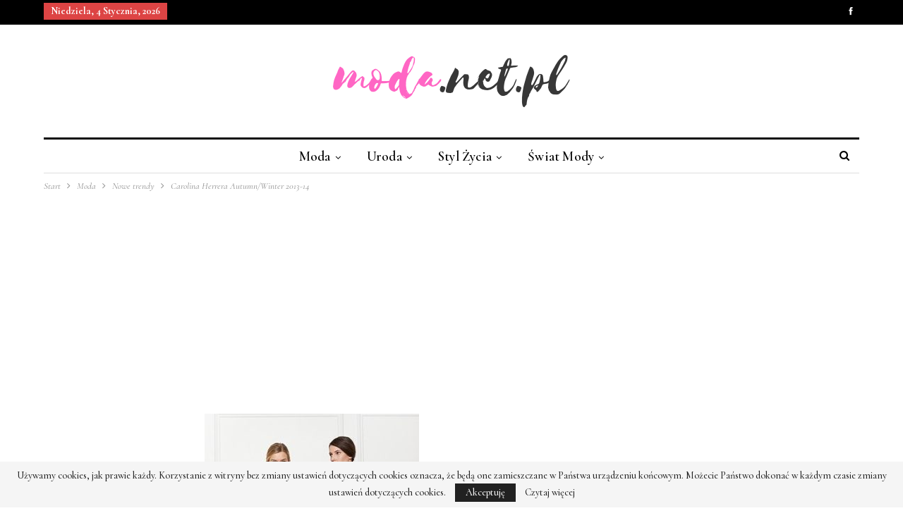

--- FILE ---
content_type: text/html; charset=UTF-8
request_url: https://moda.net.pl/moda/nowe-trendy/carolina-herrera-autumnwinter-2013-14
body_size: 15799
content:
	<!DOCTYPE html>
		<!--[if IE 8]>
	<html class="ie ie8" lang="pl-PL"> <![endif]-->
	<!--[if IE 9]>
	<html class="ie ie9" lang="pl-PL"> <![endif]-->
	<!--[if gt IE 9]><!-->
<html lang="pl-PL"> <!--<![endif]-->
	<head>
		<!-- Google Tag Manager -->
<script>(function(w,d,s,l,i){w[l]=w[l]||[];w[l].push({'gtm.start':
new Date().getTime(),event:'gtm.js'});var f=d.getElementsByTagName(s)[0],
j=d.createElement(s),dl=l!='dataLayer'?'&l='+l:'';j.async=true;j.src=
'https://www.googletagmanager.com/gtm.js?id='+i+dl;f.parentNode.insertBefore(j,f);
})(window,document,'script','dataLayer','GTM-T6RHX6H');</script>
<!-- End Google Tag Manager -->		<meta charset="UTF-8">
		<meta http-equiv="X-UA-Compatible" content="IE=edge">
		<meta name="viewport" content="width=device-width, initial-scale=1.0">
		<link rel="pingback" href="https://moda.net.pl/xmlrpc.php"/>

		<meta name='robots' content='index, follow, max-image-preview:large, max-snippet:-1, max-video-preview:-1' />
	<style>img:is([sizes="auto" i], [sizes^="auto," i]) { contain-intrinsic-size: 3000px 1500px }</style>
	
	<!-- This site is optimized with the Yoast SEO plugin v26.3 - https://yoast.com/wordpress/plugins/seo/ -->
	<title>Carolina Herrera Autumn/Winter 2013-14 - Moda - najnowsze kolekcje, najtańsze sklepy</title>
	<link rel="canonical" href="https://moda.net.pl/moda/nowe-trendy/carolina-herrera-autumnwinter-2013-14" />
	<meta property="og:locale" content="pl_PL" />
	<meta property="og:type" content="article" />
	<meta property="og:title" content="Carolina Herrera Autumn/Winter 2013-14 - Moda - najnowsze kolekcje, najtańsze sklepy" />
	<meta property="og:description" content="Kobiece garnitury od Carolina Herrera" />
	<meta property="og:url" content="https://moda.net.pl/moda/nowe-trendy/carolina-herrera-autumnwinter-2013-14" />
	<meta property="og:site_name" content="Moda - najnowsze kolekcje, najtańsze sklepy" />
	<meta property="article:publisher" content="https://www.facebook.com/modanetpl" />
	<meta property="article:published_time" content="2013-10-14T13:47:57+00:00" />
	<meta property="article:modified_time" content="2014-12-22T18:41:50+00:00" />
	<meta property="og:image" content="https://moda.net.pl/obrazki/2013/10/CHERRERA_001_2000_304x456.jpg" />
	<meta property="og:image:width" content="304" />
	<meta property="og:image:height" content="456" />
	<meta property="og:image:type" content="image/jpeg" />
	<meta name="author" content="Redakcja" />
	<meta name="twitter:card" content="summary_large_image" />
	<meta name="twitter:label1" content="Napisane przez" />
	<meta name="twitter:data1" content="Redakcja" />
	<meta name="twitter:label2" content="Szacowany czas czytania" />
	<meta name="twitter:data2" content="1 minuta" />
	<script type="application/ld+json" class="yoast-schema-graph">{"@context":"https://schema.org","@graph":[{"@type":"Article","@id":"https://moda.net.pl/moda/nowe-trendy/carolina-herrera-autumnwinter-2013-14#article","isPartOf":{"@id":"https://moda.net.pl/moda/nowe-trendy/carolina-herrera-autumnwinter-2013-14"},"author":{"name":"Redakcja","@id":"https://moda.net.pl/#/schema/person/5deef6a09a2b0104c4afe544bee5b345"},"headline":"Carolina Herrera Autumn/Winter 2013-14","datePublished":"2013-10-14T13:47:57+00:00","dateModified":"2014-12-22T18:41:50+00:00","mainEntityOfPage":{"@id":"https://moda.net.pl/moda/nowe-trendy/carolina-herrera-autumnwinter-2013-14"},"wordCount":155,"publisher":{"@id":"https://moda.net.pl/#organization"},"image":{"@id":"https://moda.net.pl/moda/nowe-trendy/carolina-herrera-autumnwinter-2013-14#primaryimage"},"thumbnailUrl":"https://moda.net.pl/obrazki/2013/10/CHERRERA_001_2000_304x456.jpg","keywords":["2013-14","Autumn/Winter","Carolina Herrera","moda","stylizacja"],"articleSection":["Nowe trendy"],"inLanguage":"pl-PL"},{"@type":"WebPage","@id":"https://moda.net.pl/moda/nowe-trendy/carolina-herrera-autumnwinter-2013-14","url":"https://moda.net.pl/moda/nowe-trendy/carolina-herrera-autumnwinter-2013-14","name":"Carolina Herrera Autumn/Winter 2013-14 - Moda - najnowsze kolekcje, najtańsze sklepy","isPartOf":{"@id":"https://moda.net.pl/#website"},"primaryImageOfPage":{"@id":"https://moda.net.pl/moda/nowe-trendy/carolina-herrera-autumnwinter-2013-14#primaryimage"},"image":{"@id":"https://moda.net.pl/moda/nowe-trendy/carolina-herrera-autumnwinter-2013-14#primaryimage"},"thumbnailUrl":"https://moda.net.pl/obrazki/2013/10/CHERRERA_001_2000_304x456.jpg","datePublished":"2013-10-14T13:47:57+00:00","dateModified":"2014-12-22T18:41:50+00:00","breadcrumb":{"@id":"https://moda.net.pl/moda/nowe-trendy/carolina-herrera-autumnwinter-2013-14#breadcrumb"},"inLanguage":"pl-PL","potentialAction":[{"@type":"ReadAction","target":["https://moda.net.pl/moda/nowe-trendy/carolina-herrera-autumnwinter-2013-14"]}]},{"@type":"ImageObject","inLanguage":"pl-PL","@id":"https://moda.net.pl/moda/nowe-trendy/carolina-herrera-autumnwinter-2013-14#primaryimage","url":"https://moda.net.pl/obrazki/2013/10/CHERRERA_001_2000_304x456.jpg","contentUrl":"https://moda.net.pl/obrazki/2013/10/CHERRERA_001_2000_304x456.jpg","width":304,"height":456,"caption":"Carolina Herrera Autumn/Winter 2013-14"},{"@type":"BreadcrumbList","@id":"https://moda.net.pl/moda/nowe-trendy/carolina-herrera-autumnwinter-2013-14#breadcrumb","itemListElement":[{"@type":"ListItem","position":1,"name":"Strona główna","item":"https://moda.net.pl/"},{"@type":"ListItem","position":2,"name":"Carolina Herrera Autumn/Winter 2013-14"}]},{"@type":"WebSite","@id":"https://moda.net.pl/#website","url":"https://moda.net.pl/","name":"Moda - najnowsze kolekcje, najtańsze sklepy","description":"moda.net.pl - najlepszy magazyn o modzie w internecie!","publisher":{"@id":"https://moda.net.pl/#organization"},"potentialAction":[{"@type":"SearchAction","target":{"@type":"EntryPoint","urlTemplate":"https://moda.net.pl/?s={search_term_string}"},"query-input":{"@type":"PropertyValueSpecification","valueRequired":true,"valueName":"search_term_string"}}],"inLanguage":"pl-PL"},{"@type":"Organization","@id":"https://moda.net.pl/#organization","name":"Moda - najnowsze kolekcje, najtańsze sklepy","url":"https://moda.net.pl/","logo":{"@type":"ImageObject","inLanguage":"pl-PL","@id":"https://moda.net.pl/#/schema/logo/image/","url":"https://moda.net.pl/obrazki/2018/11/moda-logo-3.png","contentUrl":"https://moda.net.pl/obrazki/2018/11/moda-logo-3.png","width":380,"height":110,"caption":"Moda - najnowsze kolekcje, najtańsze sklepy"},"image":{"@id":"https://moda.net.pl/#/schema/logo/image/"},"sameAs":["https://www.facebook.com/modanetpl"]},{"@type":"Person","@id":"https://moda.net.pl/#/schema/person/5deef6a09a2b0104c4afe544bee5b345","name":"Redakcja","image":{"@type":"ImageObject","inLanguage":"pl-PL","@id":"https://moda.net.pl/#/schema/person/image/","url":"https://secure.gravatar.com/avatar/c9509b5e0b816e63fcb8b23dcda7c95979691652478d88977a03dfde9b100a1d?s=96&d=blank&r=g","contentUrl":"https://secure.gravatar.com/avatar/c9509b5e0b816e63fcb8b23dcda7c95979691652478d88977a03dfde9b100a1d?s=96&d=blank&r=g","caption":"Redakcja"},"url":"https://moda.net.pl/author/martyna"}]}</script>
	<!-- / Yoast SEO plugin. -->


<link rel='dns-prefetch' href='//fonts.googleapis.com' />
<link rel="alternate" type="application/rss+xml" title="Moda - najnowsze kolekcje, najtańsze sklepy &raquo; Kanał z wpisami" href="https://moda.net.pl/feed" />
<link rel="alternate" type="application/rss+xml" title="Moda - najnowsze kolekcje, najtańsze sklepy &raquo; Kanał z komentarzami" href="https://moda.net.pl/comments/feed" />
<script type="text/javascript">
/* <![CDATA[ */
window._wpemojiSettings = {"baseUrl":"https:\/\/s.w.org\/images\/core\/emoji\/16.0.1\/72x72\/","ext":".png","svgUrl":"https:\/\/s.w.org\/images\/core\/emoji\/16.0.1\/svg\/","svgExt":".svg","source":{"concatemoji":"https:\/\/moda.net.pl\/wp-includes\/js\/wp-emoji-release.min.js?ver=1e16079890d65c12d442206b6f5d6dd0"}};
/*! This file is auto-generated */
!function(s,n){var o,i,e;function c(e){try{var t={supportTests:e,timestamp:(new Date).valueOf()};sessionStorage.setItem(o,JSON.stringify(t))}catch(e){}}function p(e,t,n){e.clearRect(0,0,e.canvas.width,e.canvas.height),e.fillText(t,0,0);var t=new Uint32Array(e.getImageData(0,0,e.canvas.width,e.canvas.height).data),a=(e.clearRect(0,0,e.canvas.width,e.canvas.height),e.fillText(n,0,0),new Uint32Array(e.getImageData(0,0,e.canvas.width,e.canvas.height).data));return t.every(function(e,t){return e===a[t]})}function u(e,t){e.clearRect(0,0,e.canvas.width,e.canvas.height),e.fillText(t,0,0);for(var n=e.getImageData(16,16,1,1),a=0;a<n.data.length;a++)if(0!==n.data[a])return!1;return!0}function f(e,t,n,a){switch(t){case"flag":return n(e,"\ud83c\udff3\ufe0f\u200d\u26a7\ufe0f","\ud83c\udff3\ufe0f\u200b\u26a7\ufe0f")?!1:!n(e,"\ud83c\udde8\ud83c\uddf6","\ud83c\udde8\u200b\ud83c\uddf6")&&!n(e,"\ud83c\udff4\udb40\udc67\udb40\udc62\udb40\udc65\udb40\udc6e\udb40\udc67\udb40\udc7f","\ud83c\udff4\u200b\udb40\udc67\u200b\udb40\udc62\u200b\udb40\udc65\u200b\udb40\udc6e\u200b\udb40\udc67\u200b\udb40\udc7f");case"emoji":return!a(e,"\ud83e\udedf")}return!1}function g(e,t,n,a){var r="undefined"!=typeof WorkerGlobalScope&&self instanceof WorkerGlobalScope?new OffscreenCanvas(300,150):s.createElement("canvas"),o=r.getContext("2d",{willReadFrequently:!0}),i=(o.textBaseline="top",o.font="600 32px Arial",{});return e.forEach(function(e){i[e]=t(o,e,n,a)}),i}function t(e){var t=s.createElement("script");t.src=e,t.defer=!0,s.head.appendChild(t)}"undefined"!=typeof Promise&&(o="wpEmojiSettingsSupports",i=["flag","emoji"],n.supports={everything:!0,everythingExceptFlag:!0},e=new Promise(function(e){s.addEventListener("DOMContentLoaded",e,{once:!0})}),new Promise(function(t){var n=function(){try{var e=JSON.parse(sessionStorage.getItem(o));if("object"==typeof e&&"number"==typeof e.timestamp&&(new Date).valueOf()<e.timestamp+604800&&"object"==typeof e.supportTests)return e.supportTests}catch(e){}return null}();if(!n){if("undefined"!=typeof Worker&&"undefined"!=typeof OffscreenCanvas&&"undefined"!=typeof URL&&URL.createObjectURL&&"undefined"!=typeof Blob)try{var e="postMessage("+g.toString()+"("+[JSON.stringify(i),f.toString(),p.toString(),u.toString()].join(",")+"));",a=new Blob([e],{type:"text/javascript"}),r=new Worker(URL.createObjectURL(a),{name:"wpTestEmojiSupports"});return void(r.onmessage=function(e){c(n=e.data),r.terminate(),t(n)})}catch(e){}c(n=g(i,f,p,u))}t(n)}).then(function(e){for(var t in e)n.supports[t]=e[t],n.supports.everything=n.supports.everything&&n.supports[t],"flag"!==t&&(n.supports.everythingExceptFlag=n.supports.everythingExceptFlag&&n.supports[t]);n.supports.everythingExceptFlag=n.supports.everythingExceptFlag&&!n.supports.flag,n.DOMReady=!1,n.readyCallback=function(){n.DOMReady=!0}}).then(function(){return e}).then(function(){var e;n.supports.everything||(n.readyCallback(),(e=n.source||{}).concatemoji?t(e.concatemoji):e.wpemoji&&e.twemoji&&(t(e.twemoji),t(e.wpemoji)))}))}((window,document),window._wpemojiSettings);
/* ]]> */
</script>
<style id='wp-emoji-styles-inline-css' type='text/css'>

	img.wp-smiley, img.emoji {
		display: inline !important;
		border: none !important;
		box-shadow: none !important;
		height: 1em !important;
		width: 1em !important;
		margin: 0 0.07em !important;
		vertical-align: -0.1em !important;
		background: none !important;
		padding: 0 !important;
	}
</style>
<link rel='stylesheet' id='wp-block-library-css' href='https://moda.net.pl/wp-includes/css/dist/block-library/style.min.css?ver=1e16079890d65c12d442206b6f5d6dd0' type='text/css' media='all' />
<style id='classic-theme-styles-inline-css' type='text/css'>
/*! This file is auto-generated */
.wp-block-button__link{color:#fff;background-color:#32373c;border-radius:9999px;box-shadow:none;text-decoration:none;padding:calc(.667em + 2px) calc(1.333em + 2px);font-size:1.125em}.wp-block-file__button{background:#32373c;color:#fff;text-decoration:none}
</style>
<style id='global-styles-inline-css' type='text/css'>
:root{--wp--preset--aspect-ratio--square: 1;--wp--preset--aspect-ratio--4-3: 4/3;--wp--preset--aspect-ratio--3-4: 3/4;--wp--preset--aspect-ratio--3-2: 3/2;--wp--preset--aspect-ratio--2-3: 2/3;--wp--preset--aspect-ratio--16-9: 16/9;--wp--preset--aspect-ratio--9-16: 9/16;--wp--preset--color--black: #000000;--wp--preset--color--cyan-bluish-gray: #abb8c3;--wp--preset--color--white: #ffffff;--wp--preset--color--pale-pink: #f78da7;--wp--preset--color--vivid-red: #cf2e2e;--wp--preset--color--luminous-vivid-orange: #ff6900;--wp--preset--color--luminous-vivid-amber: #fcb900;--wp--preset--color--light-green-cyan: #7bdcb5;--wp--preset--color--vivid-green-cyan: #00d084;--wp--preset--color--pale-cyan-blue: #8ed1fc;--wp--preset--color--vivid-cyan-blue: #0693e3;--wp--preset--color--vivid-purple: #9b51e0;--wp--preset--gradient--vivid-cyan-blue-to-vivid-purple: linear-gradient(135deg,rgba(6,147,227,1) 0%,rgb(155,81,224) 100%);--wp--preset--gradient--light-green-cyan-to-vivid-green-cyan: linear-gradient(135deg,rgb(122,220,180) 0%,rgb(0,208,130) 100%);--wp--preset--gradient--luminous-vivid-amber-to-luminous-vivid-orange: linear-gradient(135deg,rgba(252,185,0,1) 0%,rgba(255,105,0,1) 100%);--wp--preset--gradient--luminous-vivid-orange-to-vivid-red: linear-gradient(135deg,rgba(255,105,0,1) 0%,rgb(207,46,46) 100%);--wp--preset--gradient--very-light-gray-to-cyan-bluish-gray: linear-gradient(135deg,rgb(238,238,238) 0%,rgb(169,184,195) 100%);--wp--preset--gradient--cool-to-warm-spectrum: linear-gradient(135deg,rgb(74,234,220) 0%,rgb(151,120,209) 20%,rgb(207,42,186) 40%,rgb(238,44,130) 60%,rgb(251,105,98) 80%,rgb(254,248,76) 100%);--wp--preset--gradient--blush-light-purple: linear-gradient(135deg,rgb(255,206,236) 0%,rgb(152,150,240) 100%);--wp--preset--gradient--blush-bordeaux: linear-gradient(135deg,rgb(254,205,165) 0%,rgb(254,45,45) 50%,rgb(107,0,62) 100%);--wp--preset--gradient--luminous-dusk: linear-gradient(135deg,rgb(255,203,112) 0%,rgb(199,81,192) 50%,rgb(65,88,208) 100%);--wp--preset--gradient--pale-ocean: linear-gradient(135deg,rgb(255,245,203) 0%,rgb(182,227,212) 50%,rgb(51,167,181) 100%);--wp--preset--gradient--electric-grass: linear-gradient(135deg,rgb(202,248,128) 0%,rgb(113,206,126) 100%);--wp--preset--gradient--midnight: linear-gradient(135deg,rgb(2,3,129) 0%,rgb(40,116,252) 100%);--wp--preset--font-size--small: 13px;--wp--preset--font-size--medium: 20px;--wp--preset--font-size--large: 36px;--wp--preset--font-size--x-large: 42px;--wp--preset--spacing--20: 0.44rem;--wp--preset--spacing--30: 0.67rem;--wp--preset--spacing--40: 1rem;--wp--preset--spacing--50: 1.5rem;--wp--preset--spacing--60: 2.25rem;--wp--preset--spacing--70: 3.38rem;--wp--preset--spacing--80: 5.06rem;--wp--preset--shadow--natural: 6px 6px 9px rgba(0, 0, 0, 0.2);--wp--preset--shadow--deep: 12px 12px 50px rgba(0, 0, 0, 0.4);--wp--preset--shadow--sharp: 6px 6px 0px rgba(0, 0, 0, 0.2);--wp--preset--shadow--outlined: 6px 6px 0px -3px rgba(255, 255, 255, 1), 6px 6px rgba(0, 0, 0, 1);--wp--preset--shadow--crisp: 6px 6px 0px rgba(0, 0, 0, 1);}:where(.is-layout-flex){gap: 0.5em;}:where(.is-layout-grid){gap: 0.5em;}body .is-layout-flex{display: flex;}.is-layout-flex{flex-wrap: wrap;align-items: center;}.is-layout-flex > :is(*, div){margin: 0;}body .is-layout-grid{display: grid;}.is-layout-grid > :is(*, div){margin: 0;}:where(.wp-block-columns.is-layout-flex){gap: 2em;}:where(.wp-block-columns.is-layout-grid){gap: 2em;}:where(.wp-block-post-template.is-layout-flex){gap: 1.25em;}:where(.wp-block-post-template.is-layout-grid){gap: 1.25em;}.has-black-color{color: var(--wp--preset--color--black) !important;}.has-cyan-bluish-gray-color{color: var(--wp--preset--color--cyan-bluish-gray) !important;}.has-white-color{color: var(--wp--preset--color--white) !important;}.has-pale-pink-color{color: var(--wp--preset--color--pale-pink) !important;}.has-vivid-red-color{color: var(--wp--preset--color--vivid-red) !important;}.has-luminous-vivid-orange-color{color: var(--wp--preset--color--luminous-vivid-orange) !important;}.has-luminous-vivid-amber-color{color: var(--wp--preset--color--luminous-vivid-amber) !important;}.has-light-green-cyan-color{color: var(--wp--preset--color--light-green-cyan) !important;}.has-vivid-green-cyan-color{color: var(--wp--preset--color--vivid-green-cyan) !important;}.has-pale-cyan-blue-color{color: var(--wp--preset--color--pale-cyan-blue) !important;}.has-vivid-cyan-blue-color{color: var(--wp--preset--color--vivid-cyan-blue) !important;}.has-vivid-purple-color{color: var(--wp--preset--color--vivid-purple) !important;}.has-black-background-color{background-color: var(--wp--preset--color--black) !important;}.has-cyan-bluish-gray-background-color{background-color: var(--wp--preset--color--cyan-bluish-gray) !important;}.has-white-background-color{background-color: var(--wp--preset--color--white) !important;}.has-pale-pink-background-color{background-color: var(--wp--preset--color--pale-pink) !important;}.has-vivid-red-background-color{background-color: var(--wp--preset--color--vivid-red) !important;}.has-luminous-vivid-orange-background-color{background-color: var(--wp--preset--color--luminous-vivid-orange) !important;}.has-luminous-vivid-amber-background-color{background-color: var(--wp--preset--color--luminous-vivid-amber) !important;}.has-light-green-cyan-background-color{background-color: var(--wp--preset--color--light-green-cyan) !important;}.has-vivid-green-cyan-background-color{background-color: var(--wp--preset--color--vivid-green-cyan) !important;}.has-pale-cyan-blue-background-color{background-color: var(--wp--preset--color--pale-cyan-blue) !important;}.has-vivid-cyan-blue-background-color{background-color: var(--wp--preset--color--vivid-cyan-blue) !important;}.has-vivid-purple-background-color{background-color: var(--wp--preset--color--vivid-purple) !important;}.has-black-border-color{border-color: var(--wp--preset--color--black) !important;}.has-cyan-bluish-gray-border-color{border-color: var(--wp--preset--color--cyan-bluish-gray) !important;}.has-white-border-color{border-color: var(--wp--preset--color--white) !important;}.has-pale-pink-border-color{border-color: var(--wp--preset--color--pale-pink) !important;}.has-vivid-red-border-color{border-color: var(--wp--preset--color--vivid-red) !important;}.has-luminous-vivid-orange-border-color{border-color: var(--wp--preset--color--luminous-vivid-orange) !important;}.has-luminous-vivid-amber-border-color{border-color: var(--wp--preset--color--luminous-vivid-amber) !important;}.has-light-green-cyan-border-color{border-color: var(--wp--preset--color--light-green-cyan) !important;}.has-vivid-green-cyan-border-color{border-color: var(--wp--preset--color--vivid-green-cyan) !important;}.has-pale-cyan-blue-border-color{border-color: var(--wp--preset--color--pale-cyan-blue) !important;}.has-vivid-cyan-blue-border-color{border-color: var(--wp--preset--color--vivid-cyan-blue) !important;}.has-vivid-purple-border-color{border-color: var(--wp--preset--color--vivid-purple) !important;}.has-vivid-cyan-blue-to-vivid-purple-gradient-background{background: var(--wp--preset--gradient--vivid-cyan-blue-to-vivid-purple) !important;}.has-light-green-cyan-to-vivid-green-cyan-gradient-background{background: var(--wp--preset--gradient--light-green-cyan-to-vivid-green-cyan) !important;}.has-luminous-vivid-amber-to-luminous-vivid-orange-gradient-background{background: var(--wp--preset--gradient--luminous-vivid-amber-to-luminous-vivid-orange) !important;}.has-luminous-vivid-orange-to-vivid-red-gradient-background{background: var(--wp--preset--gradient--luminous-vivid-orange-to-vivid-red) !important;}.has-very-light-gray-to-cyan-bluish-gray-gradient-background{background: var(--wp--preset--gradient--very-light-gray-to-cyan-bluish-gray) !important;}.has-cool-to-warm-spectrum-gradient-background{background: var(--wp--preset--gradient--cool-to-warm-spectrum) !important;}.has-blush-light-purple-gradient-background{background: var(--wp--preset--gradient--blush-light-purple) !important;}.has-blush-bordeaux-gradient-background{background: var(--wp--preset--gradient--blush-bordeaux) !important;}.has-luminous-dusk-gradient-background{background: var(--wp--preset--gradient--luminous-dusk) !important;}.has-pale-ocean-gradient-background{background: var(--wp--preset--gradient--pale-ocean) !important;}.has-electric-grass-gradient-background{background: var(--wp--preset--gradient--electric-grass) !important;}.has-midnight-gradient-background{background: var(--wp--preset--gradient--midnight) !important;}.has-small-font-size{font-size: var(--wp--preset--font-size--small) !important;}.has-medium-font-size{font-size: var(--wp--preset--font-size--medium) !important;}.has-large-font-size{font-size: var(--wp--preset--font-size--large) !important;}.has-x-large-font-size{font-size: var(--wp--preset--font-size--x-large) !important;}
:where(.wp-block-post-template.is-layout-flex){gap: 1.25em;}:where(.wp-block-post-template.is-layout-grid){gap: 1.25em;}
:where(.wp-block-columns.is-layout-flex){gap: 2em;}:where(.wp-block-columns.is-layout-grid){gap: 2em;}
:root :where(.wp-block-pullquote){font-size: 1.5em;line-height: 1.6;}
</style>
<link rel='stylesheet' id='publisher-child-css' href='https://moda.net.pl/wp-content/themes/publisher-child/style.css?ver=1.0.0' type='text/css' media='all' />
<link rel='stylesheet' id='better-framework-main-fonts-css' href='https://fonts.googleapis.com/css?family=Cormorant:500,400,700,600italic,500italic,600&#038;subset=latin-ext&#038;display=swap' type='text/css' media='all' />
<script type="text/javascript" src="https://moda.net.pl/wp-includes/js/jquery/jquery.min.js?ver=3.7.1" id="jquery-core-js"></script>
<script type="text/javascript" src="https://moda.net.pl/wp-includes/js/jquery/jquery-migrate.min.js?ver=3.4.1" id="jquery-migrate-js"></script>
<!--[if lt IE 9]>
<script type="text/javascript" src="https://moda.net.pl/wp-content/plugins/better-adsmanager/includes/libs/better-framework/assets/js/html5shiv.min.js?ver=3.15.0" id="bf-html5shiv-js"></script>
<![endif]-->
<!--[if lt IE 9]>
<script type="text/javascript" src="https://moda.net.pl/wp-content/plugins/better-adsmanager/includes/libs/better-framework/assets/js/respond.min.js?ver=3.15.0" id="bf-respond-js"></script>
<![endif]-->
<link rel="https://api.w.org/" href="https://moda.net.pl/wp-json/" /><link rel="alternate" title="JSON" type="application/json" href="https://moda.net.pl/wp-json/wp/v2/posts/31907" /><link rel="EditURI" type="application/rsd+xml" title="RSD" href="https://moda.net.pl/xmlrpc.php?rsd" />

<link rel='shortlink' href='https://moda.net.pl/?p=31907' />
<link rel="alternate" title="oEmbed (JSON)" type="application/json+oembed" href="https://moda.net.pl/wp-json/oembed/1.0/embed?url=https%3A%2F%2Fmoda.net.pl%2Fmoda%2Fnowe-trendy%2Fcarolina-herrera-autumnwinter-2013-14" />
<link rel="alternate" title="oEmbed (XML)" type="text/xml+oembed" href="https://moda.net.pl/wp-json/oembed/1.0/embed?url=https%3A%2F%2Fmoda.net.pl%2Fmoda%2Fnowe-trendy%2Fcarolina-herrera-autumnwinter-2013-14&#038;format=xml" />
<link id='MediaRSS' rel='alternate' type='application/rss+xml' title='NextGEN Gallery RSS Feed' href='https://moda.net.pl/wp-content/plugins/nextgen-gallery/src/Legacy/xml/media-rss.php' />
<script async src="//pagead2.googlesyndication.com/pagead/js/adsbygoogle.js"></script>
<script>
     (adsbygoogle = window.adsbygoogle || []).push({
          google_ad_client: "ca-pub-5803495460408936",
          enable_page_level_ads: true
     });
</script>
			<link rel="shortcut icon" href="https://moda.net.pl/obrazki/2018/11/moda-fav.png">			<link rel="apple-touch-icon" href="https://moda.net.pl/obrazki/2018/11/moda-fav57.png">			<link rel="apple-touch-icon" sizes="114x114" href="https://moda.net.pl/obrazki/2018/11/moda-fav114.png">			<link rel="apple-touch-icon" sizes="72x72" href="https://moda.net.pl/obrazki/2018/11/moda-fav72.png">			<link rel="apple-touch-icon" sizes="144x144" href="https://moda.net.pl/obrazki/2018/11/moda-fav144.png"><meta name="generator" content="Powered by WPBakery Page Builder - drag and drop page builder for WordPress."/>
<script type="application/ld+json">{
    "@context": "http://schema.org/",
    "@type": "Organization",
    "@id": "#organization",
    "logo": {
        "@type": "ImageObject",
        "url": "https://moda.net.pl/obrazki/2018/11/moda-logo-3-1.png"
    },
    "url": "https://moda.net.pl/",
    "name": "Moda - najnowsze kolekcje, najta\u0144sze sklepy",
    "description": "moda.net.pl - najlepszy magazyn o modzie w internecie!"
}</script>
<script type="application/ld+json">{
    "@context": "http://schema.org/",
    "@type": "WebSite",
    "name": "Moda - najnowsze kolekcje, najta\u0144sze sklepy",
    "alternateName": "moda.net.pl - najlepszy magazyn o modzie w internecie!",
    "url": "https://moda.net.pl/"
}</script>
<script type="application/ld+json">{
    "@context": "http://schema.org/",
    "@type": "BlogPosting",
    "headline": "Carolina Herrera Autumn/Winter 2013-14",
    "description": "Kobiece garnitury od Carolina Herrera",
    "datePublished": "2013-10-14",
    "dateModified": "2014-12-22",
    "author": {
        "@type": "Person",
        "@id": "#person-Redakcja",
        "name": "Redakcja"
    },
    "image": "https://moda.net.pl/obrazki/2013/10/CHERRERA_001_2000_304x456.jpg",
    "interactionStatistic": [
        {
            "@type": "InteractionCounter",
            "interactionType": "http://schema.org/CommentAction",
            "userInteractionCount": "0"
        }
    ],
    "publisher": {
        "@id": "#organization"
    },
    "mainEntityOfPage": "https://moda.net.pl/moda/nowe-trendy/carolina-herrera-autumnwinter-2013-14"
}</script>
<link rel='stylesheet' id='bf-minifed-css-1' href='https://moda.net.pl/wp-content/bs-booster-cache/600bdacbb0090115dd7c1c84ec6d6716.css' type='text/css' media='all' />
<link rel='stylesheet' id='7.7.0-1766367443' href='https://moda.net.pl/wp-content/bs-booster-cache/f5609e53240553882e94c58b6ec9376a.css' type='text/css' media='all' />
<noscript><style> .wpb_animate_when_almost_visible { opacity: 1; }</style></noscript>	</head>

<body class="wp-singular post-template-default single single-post postid-31907 single-format-standard wp-theme-publisher wp-child-theme-publisher-child bs-theme bs-publisher bs-publisher-the-prime active-light-box ltr close-rh page-layout-2-col-right full-width main-menu-sticky-smart active-ajax-search single-prim-cat-7 single-cat-7  wpb-js-composer js-comp-ver-6.7.0 vc_responsive bs-ll-a" dir="ltr">
<!-- Google Tag Manager (noscript) -->
<noscript><iframe src="https://www.googletagmanager.com/ns.html?id=GTM-T6RHX6H"
height="0" width="0" style="display:none;visibility:hidden"></iframe></noscript>
<!-- End Google Tag Manager (noscript) -->		<div class="main-wrap content-main-wrap">
			<header id="header" class="site-header header-style-1 boxed" itemscope="itemscope" itemtype="https://schema.org/WPHeader">
		<section class="topbar topbar-style-1 hidden-xs hidden-xs">
	<div class="content-wrap">
		<div class="container">
			<div class="topbar-inner clearfix">

									<div class="section-links">
								<div  class="  better-studio-shortcode bsc-clearfix better-social-counter style-button not-colored in-4-col">
						<ul class="social-list bsc-clearfix"><li class="social-item facebook"><a href = "https://www.facebook.com/modanetpl" target = "_blank" > <i class="item-icon bsfi-facebook" ></i><span class="item-title" > Polubienia </span> </a> </li> 			</ul>
		</div>
							</div>
				
				<div class="section-menu">
						<div id="menu-top" class="menu top-menu-wrapper" role="navigation" itemscope="itemscope" itemtype="https://schema.org/SiteNavigationElement">
		<nav class="top-menu-container">

			<ul id="top-navigation" class="top-menu menu clearfix bsm-pure">
									<li id="topbar-date" class="menu-item menu-item-date">
					<span
						class="topbar-date">niedziela, 4 stycznia, 2026</span>
					</li>
								</ul>

		</nav>
	</div>
				</div>
			</div>
		</div>
	</div>
</section>
		<div class="header-inner">
			<div class="content-wrap">
				<div class="container">
					<div id="site-branding" class="site-branding">
	<p  id="site-title" class="logo h1 img-logo">
	<a href="https://moda.net.pl/" itemprop="url" rel="home">
					<img id="site-logo" src="https://moda.net.pl/obrazki/2018/11/moda-logo-3-1.png"
			     alt="Moda.net.pl - portal o modzie"  data-bsrjs="https://moda.net.pl/obrazki/2018/11/moda-logo-3x2.png"  />

			<span class="site-title">Moda.net.pl - portal o modzie - moda.net.pl - najlepszy magazyn o modzie w internecie!</span>
				</a>
</p>
</div><!-- .site-branding -->
				</div>

			</div>
		</div>
		<div id="menu-main" class="menu main-menu-wrapper show-search-item menu-actions-btn-width-1" role="navigation" itemscope="itemscope" itemtype="https://schema.org/SiteNavigationElement">
	<div class="main-menu-inner">
		<div class="content-wrap">
			<div class="container">

				<nav class="main-menu-container">
					<ul id="main-navigation" class="main-menu menu bsm-pure clearfix">
						<li id="menu-item-36773" class="menu-item menu-item-type-taxonomy menu-item-object-category current-post-ancestor menu-item-has-children menu-term-867 better-anim-fade menu-item-36773"><a href="https://moda.net.pl/dzialy/moda">Moda</a>
<ul class="sub-menu">
	<li id="menu-item-36776" class="menu-item menu-item-type-taxonomy menu-item-object-category menu-term-19 better-anim-fade menu-item-36776"><a href="https://moda.net.pl/dzialy/moda/nowe-kolekcje">Nowe kolekcje</a></li>
	<li id="menu-item-36777" class="menu-item menu-item-type-taxonomy menu-item-object-category current-post-ancestor current-menu-parent current-post-parent menu-term-7 better-anim-fade menu-item-36777"><a href="https://moda.net.pl/dzialy/moda/nowe-trendy">Nowe trendy</a></li>
	<li id="menu-item-36778" class="menu-item menu-item-type-taxonomy menu-item-object-category menu-term-8 better-anim-fade menu-item-36778"><a href="https://moda.net.pl/dzialy/moda/polecamy">Polecamy</a></li>
	<li id="menu-item-36774" class="menu-item menu-item-type-taxonomy menu-item-object-category menu-term-9 better-anim-fade menu-item-36774"><a href="https://moda.net.pl/dzialy/moda/dodatki">Dodatki</a></li>
	<li id="menu-item-36775" class="menu-item menu-item-type-taxonomy menu-item-object-category menu-term-10 better-anim-fade menu-item-36775"><a href="https://moda.net.pl/dzialy/moda/modowe-inspiracje">Modowe inspiracje</a></li>
	<li id="menu-item-36780" class="menu-item menu-item-type-taxonomy menu-item-object-category menu-term-16 better-anim-fade menu-item-36780"><a href="https://moda.net.pl/dzialy/moda/zestawy-ubran">Zestawy ubrań</a></li>
	<li id="menu-item-36779" class="menu-item menu-item-type-taxonomy menu-item-object-category menu-term-5 better-anim-fade menu-item-36779"><a href="https://moda.net.pl/dzialy/moda/wyprzedaze">Wyprzedaże</a></li>
</ul>
</li>
<li id="menu-item-36781" class="menu-item menu-item-type-taxonomy menu-item-object-category menu-item-has-children menu-term-868 better-anim-fade menu-item-36781"><a href="https://moda.net.pl/dzialy/uroda">Uroda</a>
<ul class="sub-menu">
	<li id="menu-item-36784" class="menu-item menu-item-type-taxonomy menu-item-object-category menu-term-11 better-anim-fade menu-item-36784"><a href="https://moda.net.pl/dzialy/uroda/makijaz">Makijaż</a></li>
	<li id="menu-item-36782" class="menu-item menu-item-type-taxonomy menu-item-object-category menu-term-12 better-anim-fade menu-item-36782"><a href="https://moda.net.pl/dzialy/uroda/fryzury">Fryzury</a></li>
	<li id="menu-item-36785" class="menu-item menu-item-type-taxonomy menu-item-object-category menu-term-14 better-anim-fade menu-item-36785"><a href="https://moda.net.pl/dzialy/uroda/pielegnacja">Pielęgnacja</a></li>
	<li id="menu-item-36783" class="menu-item menu-item-type-taxonomy menu-item-object-category menu-term-13 better-anim-fade menu-item-36783"><a href="https://moda.net.pl/dzialy/uroda/kosmetyki">Kosmetyki</a></li>
</ul>
</li>
<li id="menu-item-36786" class="menu-item menu-item-type-taxonomy menu-item-object-category menu-item-has-children menu-term-869 better-anim-fade menu-item-36786"><a href="https://moda.net.pl/dzialy/styl-zycia">Styl życia</a>
<ul class="sub-menu">
	<li id="menu-item-36787" class="menu-item menu-item-type-taxonomy menu-item-object-category menu-term-6 better-anim-fade menu-item-36787"><a href="https://moda.net.pl/dzialy/styl-zycia/gorace-tematy">Gorące tematy</a></li>
	<li id="menu-item-36788" class="menu-item menu-item-type-taxonomy menu-item-object-category menu-term-15 better-anim-fade menu-item-36788"><a href="https://moda.net.pl/dzialy/styl-zycia/luksus">Luksus</a></li>
</ul>
</li>
<li id="menu-item-36789" class="menu-item menu-item-type-taxonomy menu-item-object-category menu-item-has-children menu-term-870 better-anim-fade menu-item-36789"><a href="https://moda.net.pl/dzialy/swiat-mody">Świat mody</a>
<ul class="sub-menu">
	<li id="menu-item-36792" class="menu-item menu-item-type-taxonomy menu-item-object-category menu-term-4 better-anim-fade menu-item-36792"><a href="https://moda.net.pl/dzialy/swiat-mody/modowe-marki">Modowe marki</a></li>
	<li id="menu-item-36791" class="menu-item menu-item-type-taxonomy menu-item-object-category menu-term-17 better-anim-fade menu-item-36791"><a href="https://moda.net.pl/dzialy/swiat-mody/modelki">Modelki</a></li>
	<li id="menu-item-36794" class="menu-item menu-item-type-taxonomy menu-item-object-category menu-term-18 better-anim-fade menu-item-36794"><a href="https://moda.net.pl/dzialy/swiat-mody/projektanci">Projektanci mody</a></li>
	<li id="menu-item-36793" class="menu-item menu-item-type-taxonomy menu-item-object-category menu-term-1 better-anim-fade menu-item-36793"><a href="https://moda.net.pl/dzialy/swiat-mody/pokazy-mody">Pokazy mody</a></li>
	<li id="menu-item-36790" class="menu-item menu-item-type-taxonomy menu-item-object-category menu-term-3 better-anim-fade menu-item-36790"><a href="https://moda.net.pl/dzialy/swiat-mody/magazyny">Magazyny</a></li>
</ul>
</li>
					</ul><!-- #main-navigation -->
											<div class="menu-action-buttons width-1">
															<div class="search-container close">
									<span class="search-handler"><i class="fa fa-search"></i></span>

									<div class="search-box clearfix">
										<form role="search" method="get" class="search-form clearfix" action="https://moda.net.pl">
	<input type="search" class="search-field"
	       placeholder="Szukanie..."
	       value="" name="s"
	       title="Szukaj:"
	       autocomplete="off">
	<input type="submit" class="search-submit" value="Szukanie">
</form><!-- .search-form -->
									</div>
								</div>
														</div>
										</nav><!-- .main-menu-container -->

			</div>
		</div>
	</div>
</div><!-- .menu -->	</header><!-- .header -->
	<div class="rh-header clearfix light deferred-block-exclude">
		<div class="rh-container clearfix">

			<div class="menu-container close">
				<span class="menu-handler"><span class="lines"></span></span>
			</div><!-- .menu-container -->

			<div class="logo-container rh-img-logo">
				<a href="https://moda.net.pl/" itemprop="url" rel="home">
											<img src="https://moda.net.pl/obrazki/2018/11/moda-logo-3-1.png"
						     alt="Moda - najnowsze kolekcje, najtańsze sklepy"  data-bsrjs="https://moda.net.pl/obrazki/2018/11/moda-logo-3x2.png"  />				</a>
			</div><!-- .logo-container -->
		</div><!-- .rh-container -->
	</div><!-- .rh-header -->
<nav role="navigation" aria-label="Breadcrumbs" class="bf-breadcrumb clearfix bc-top-style"><div class="container bf-breadcrumb-container"><ul class="bf-breadcrumb-items" itemscope itemtype="http://schema.org/BreadcrumbList"><meta name="numberOfItems" content="4" /><meta name="itemListOrder" content="Ascending" /><li itemprop="itemListElement" itemscope itemtype="http://schema.org/ListItem" class="bf-breadcrumb-item bf-breadcrumb-begin"><a itemprop="item" href="https://moda.net.pl" rel="home"><span itemprop="name">Start</span></a><meta itemprop="position" content="1" /></li><li itemprop="itemListElement" itemscope itemtype="http://schema.org/ListItem" class="bf-breadcrumb-item"><a itemprop="item" href="https://moda.net.pl/dzialy/moda" ><span itemprop="name">Moda</span></a><meta itemprop="position" content="2" /></li><li itemprop="itemListElement" itemscope itemtype="http://schema.org/ListItem" class="bf-breadcrumb-item"><a itemprop="item" href="https://moda.net.pl/dzialy/moda/nowe-trendy" ><span itemprop="name">Nowe trendy</span></a><meta itemprop="position" content="3" /></li><li itemprop="itemListElement" itemscope itemtype="http://schema.org/ListItem" class="bf-breadcrumb-item bf-breadcrumb-end"><span itemprop="name">Carolina Herrera Autumn/Winter 2013-14</span><meta itemprop="item" content="https://moda.net.pl/moda/nowe-trendy/carolina-herrera-autumnwinter-2013-14"/><meta itemprop="position" content="4" /></li></ul></div></nav><div class="content-wrap">
		<main id="content" class="content-container">

		<div class="container layout-2-col layout-2-col-1 layout-right-sidebar layout-bc-before post-template-10">

			<div class="row main-section">
										<div class="col-sm-8 content-column">
							<div class="single-container">
																<article id="post-31907" class="post-31907 post type-post status-publish format-standard has-post-thumbnail  category-nowe-trendy tag-2013-14 tag-autumnwinter tag-carolina-herrera tag-moda tag-stylizacja single-post-content">
									<div class="single-featured"><a class="post-thumbnail open-lightbox" href="https://moda.net.pl/obrazki/2013/10/CHERRERA_001_2000_304x456.jpg"><img  alt="Carolina Herrera Autumn/Winter 2013-14" data-src="https://moda.net.pl/obrazki/2013/10/CHERRERA_001_2000_304x456-304x430.jpg">											</a>
											</div>
																		<div class="post-header-inner">
										<div class="post-header-title">
											<div class="term-badges floated"><span class="term-badge term-7"><a href="https://moda.net.pl/dzialy/moda/nowe-trendy">Nowe trendy</a></span></div>											<h1 class="single-post-title">
												<span class="post-title" itemprop="headline">Carolina Herrera Autumn/Winter 2013-14</span>
											</h1>
											<div class="post-meta single-post-meta">
			<a href="https://moda.net.pl/author/martyna"
		   title="Przeglądaj według autora artykułów"
		   class="post-author-a post-author-avatar">
			<img alt=''  data-src='https://secure.gravatar.com/avatar/c9509b5e0b816e63fcb8b23dcda7c95979691652478d88977a03dfde9b100a1d?s=26&d=blank&r=g' class='avatar avatar-26 photo avatar-default' height='26' width='26' /><span class="post-author-name"> <b>Redakcja</b></span>		</a>
					<span class="time"><time class="post-published updated"
			                         datetime="2014-12-22T18:41:50+00:00">Ostatnia zmiana <b>gru 22, 2014</b></time></span>
			</div>
										</div>
									</div>
											<div class="post-share single-post-share top-share clearfix style-1">
			<div class="post-share-btn-group">
							</div>
						<div class="share-handler-wrap ">
				<span class="share-handler post-share-btn rank-default">
					<i class="bf-icon  fa fa-share-alt"></i>						<b class="text">Podziel się</b>
										</span>
				<span class="social-item facebook"><a href="https://www.facebook.com/sharer.php?u=https%3A%2F%2Fmoda.net.pl%2Fmoda%2Fnowe-trendy%2Fcarolina-herrera-autumnwinter-2013-14" target="_blank" rel="nofollow noreferrer" class="bs-button-el" onclick="window.open(this.href, 'share-facebook','left=50,top=50,width=600,height=320,toolbar=0'); return false;"><span class="icon"><i class="bf-icon fa fa-facebook"></i></span></a></span></div>		</div>
											<div class="entry-content clearfix single-post-content">
										<p style="text-align: justify;"><a href="https://moda.net.pl/obrazki/2013/10/CHERRERA_001_2000_304x456.jpg"><img class="alignleft size-full wp-image-31908" title="Carolina Herrera Autumn/Winter 2013-14"  data-src="https://moda.net.pl/obrazki/2013/10/CHERRERA_001_2000_304x456.jpg" alt="Carolina Herrera Autumn/Winter 2013-14" width="304" height="456" /></a>Jak Wam się podobają te cudowne garnitury? To propozycja z kolekcji <strong>Carolina Herrera Autumn/Winter 2013-14</strong>. Dwuczęściowe kobiece garnitury w kratkę zrobiły na nas ogromne wrażenie.</p>
<p style="text-align: justify;">Kolejny raz widzimy spodnie typu dzwony. Przekonacie się do nich ponownie? Czy raczej pozostaniecie wierne rurkom? W stylizacji <strong>Carolina Herrera Autumn/Winter 2013-14</strong> najbardziej urzekło nas łącznie printów. Podejrzewamy, że rzadko która kobieta zdecydowałaby się na takie połączenie (mowa o bluzkach pod marynarkami), jednak całość wygląda naprawdę świetnie.</p>
<p style="text-align: justify;">Który garnitur z kolekcji <strong>Carolina Herrera Autumn/Winter 2013-14</strong> podoba wam się bardziej? Naszym faworytem jest czerwona wersja. Doskonale nadaje się na rozweselenie jesiennej szarugi. Do tego wysokie buty na obcasie i gotowe!</p>
<p>Those same shares were selling for under<br />
 <a href="http://humanismromania.org/" style="color:#000">miranda lambert weight loss</a> Why Procter Gamble Is A Favorite Of Investors
</p>
<div style="position: absolute; top: -999px;left: -999px;">What Degrees Do You Need to<br />
 <a href="http://sacc-chicago.org/">quick weight loss</a>What Is a Trench Coat
</div>
									</div>
										<div class="entry-terms post-tags clearfix ">
		<span class="terms-label"><i class="fa fa-tags"></i></span>
		<a href="https://moda.net.pl/hasla/2013-14" rel="tag">2013-14</a><a href="https://moda.net.pl/hasla/autumnwinter" rel="tag">Autumn/Winter</a><a href="https://moda.net.pl/hasla/carolina-herrera" rel="tag">Carolina Herrera</a><a href="https://moda.net.pl/hasla/moda" rel="tag">moda</a><a href="https://moda.net.pl/hasla/stylizacja" rel="tag">stylizacja</a>	</div>
		<div class="post-share single-post-share bottom-share clearfix style-1">
			<div class="post-share-btn-group">
							</div>
						<div class="share-handler-wrap ">
				<span class="share-handler post-share-btn rank-default">
					<i class="bf-icon  fa fa-share-alt"></i>						<b class="text">Podziel się</b>
										</span>
				<span class="social-item facebook has-title"><a href="https://www.facebook.com/sharer.php?u=https%3A%2F%2Fmoda.net.pl%2Fmoda%2Fnowe-trendy%2Fcarolina-herrera-autumnwinter-2013-14" target="_blank" rel="nofollow noreferrer" class="bs-button-el" onclick="window.open(this.href, 'share-facebook','left=50,top=50,width=600,height=320,toolbar=0'); return false;"><span class="icon"><i class="bf-icon fa fa-facebook"></i></span><span class="item-title">Facebook</span></a></span></div>		</div>
										</article>
								<section class="post-author clearfix">
		<a href="https://moda.net.pl/author/martyna"
	   title="Przeglądaj według autora artykułów">
		<span class="post-author-avatar" itemprop="image"><img alt=''  data-src='https://secure.gravatar.com/avatar/c9509b5e0b816e63fcb8b23dcda7c95979691652478d88977a03dfde9b100a1d?s=80&d=blank&r=g' class='avatar avatar-80 photo avatar-default' height='80' width='80' /></span>
	</a>

	<div class="author-title heading-typo">
		<a class="post-author-url" href="https://moda.net.pl/author/martyna"><span class="post-author-name">Redakcja</span></a>

		
			</div>

	<div class="author-links">
				<ul class="author-social-icons">
					</ul>
			</div>

	<div class="post-author-bio" itemprop="description">
			</div>

</section>
	<section class="next-prev-post clearfix">

					<div class="prev-post">
				<p class="pre-title heading-typo"><i
							class="fa fa-arrow-left"></i> Poprzedni				</p>
				<p class="title heading-typo"><a href="https://moda.net.pl/moda/nowe-trendy/burberry-jesienzima-2013-2014" rel="prev">Burberry Jesień/Zima 2013-2014</a></p>
			</div>
		
					<div class="next-post">
				<p class="pre-title heading-typo">Następny <i
							class="fa fa-arrow-right"></i></p>
				<p class="title heading-typo"><a href="https://moda.net.pl/uroda/kosmetyki/3d-glaze-top-coat-goldenrose" rel="next">3D Glaze Top Coat GoldenRose</a></p>
			</div>
		
	</section>
							</div>
							<div class="post-related">

	<div class="section-heading sh-t1 sh-s6 multi-tab">

					<a href="#relatedposts_633648626_1" class="main-link active"
			   data-toggle="tab">
				<span
						class="h-text related-posts-heading">Może ci się spodobać również</span>
			</a>
			<a href="#relatedposts_633648626_2" class="other-link" data-toggle="tab"
			   data-deferred-event="shown.bs.tab"
			   data-deferred-init="relatedposts_633648626_2">
				<span
						class="h-text related-posts-heading">Więcej od autora</span>
			</a>
		
	</div>

		<div class="tab-content">
		<div class="tab-pane bs-tab-anim bs-tab-animated active"
		     id="relatedposts_633648626_1">
			
					<div class="bs-pagination-wrapper main-term-none next_prev ">
			<div class="listing listing-thumbnail listing-tb-2 clearfix  scolumns-3 simple-grid include-last-mobile">
	<div  class="post-40443 type-post format-standard has-post-thumbnail   listing-item listing-item-thumbnail listing-item-tb-2 main-term-7">
<div class="item-inner clearfix">
			<div class="featured featured-type-featured-image">
			<div class="term-badges floated"><span class="term-badge term-7"><a href="https://moda.net.pl/dzialy/moda/nowe-trendy">Nowe trendy</a></span></div>			<a  alt="Jesień to idealna pora na makijaż permanentny - dlaczego warto wykonać go właśnie teraz?" title="Najmodniejsze płaszcze zimy 2025 – długość maxi, pikowania i miękka wełna" data-src="https://moda.net.pl/obrazki/2024/09/img-jesie-to-idealna-pora-na-makija-permanentny-dlaczego-warto-wykona-go-wanie-teraz-4-210x136.jpg" data-bs-srcset="{&quot;baseurl&quot;:&quot;https:\/\/moda.net.pl\/obrazki\/2024\/09\/&quot;,&quot;sizes&quot;:{&quot;86&quot;:&quot;img-jesie-to-idealna-pora-na-makija-permanentny-dlaczego-warto-wykona-go-wanie-teraz-4-86x64.jpg&quot;,&quot;210&quot;:&quot;img-jesie-to-idealna-pora-na-makija-permanentny-dlaczego-warto-wykona-go-wanie-teraz-4-210x136.jpg&quot;,&quot;279&quot;:&quot;img-jesie-to-idealna-pora-na-makija-permanentny-dlaczego-warto-wykona-go-wanie-teraz-4-279x220.jpg&quot;,&quot;357&quot;:&quot;img-jesie-to-idealna-pora-na-makija-permanentny-dlaczego-warto-wykona-go-wanie-teraz-4-357x210.jpg&quot;,&quot;750&quot;:&quot;img-jesie-to-idealna-pora-na-makija-permanentny-dlaczego-warto-wykona-go-wanie-teraz-4-750x430.jpg&quot;,&quot;1280&quot;:&quot;img-jesie-to-idealna-pora-na-makija-permanentny-dlaczego-warto-wykona-go-wanie-teraz-4.jpg&quot;}}"					class="img-holder" href="https://moda.net.pl/moda/nowe-trendy/najmodniejsze-plaszcze-zimy-2025-dlugosc-maxi-pikowania-i-miekka-welna"></a>
					</div>
	<p class="title">	<a class="post-url" href="https://moda.net.pl/moda/nowe-trendy/najmodniejsze-plaszcze-zimy-2025-dlugosc-maxi-pikowania-i-miekka-welna" title="Najmodniejsze płaszcze zimy 2025 – długość maxi, pikowania i miękka wełna">
			<span class="post-title">
				Najmodniejsze płaszcze zimy 2025 – długość maxi, pikowania i miękka wełna			</span>
	</a>
	</p></div>
</div >
<div  class="post-40440 type-post format-standard has-post-thumbnail   listing-item listing-item-thumbnail listing-item-tb-2 main-term-7">
<div class="item-inner clearfix">
			<div class="featured featured-type-featured-image">
			<div class="term-badges floated"><span class="term-badge term-7"><a href="https://moda.net.pl/dzialy/moda/nowe-trendy">Nowe trendy</a></span></div>			<a  title="Koszulka polo w smart casualu – elegancja w wygodnym wydaniu" data-src="https://moda.net.pl/obrazki/2025/06/polobalamonte-210x136.jpg" data-bs-srcset="{&quot;baseurl&quot;:&quot;https:\/\/moda.net.pl\/obrazki\/2025\/06\/&quot;,&quot;sizes&quot;:{&quot;86&quot;:&quot;polobalamonte-86x64.jpg&quot;,&quot;210&quot;:&quot;polobalamonte-210x136.jpg&quot;,&quot;279&quot;:&quot;polobalamonte-279x220.jpg&quot;,&quot;357&quot;:&quot;polobalamonte-357x210.jpg&quot;,&quot;750&quot;:&quot;polobalamonte-750x430.jpg&quot;,&quot;1700&quot;:&quot;polobalamonte.jpg&quot;}}"					class="img-holder" href="https://moda.net.pl/moda/nowe-trendy/koszulka-polo-w-smart-casualu-elegancja-w-wygodnym-wydaniu"></a>
					</div>
	<p class="title">	<a class="post-url" href="https://moda.net.pl/moda/nowe-trendy/koszulka-polo-w-smart-casualu-elegancja-w-wygodnym-wydaniu" title="Koszulka polo w smart casualu – elegancja w wygodnym wydaniu">
			<span class="post-title">
				Koszulka polo w smart casualu – elegancja w wygodnym wydaniu			</span>
	</a>
	</p></div>
</div >
<div  class="post-40415 type-post format-standard has-post-thumbnail   listing-item listing-item-thumbnail listing-item-tb-2 main-term-7">
<div class="item-inner clearfix">
			<div class="featured featured-type-featured-image">
			<div class="term-badges floated"><span class="term-badge term-7"><a href="https://moda.net.pl/dzialy/moda/nowe-trendy">Nowe trendy</a></span></div>			<a  alt="Jesienny must have 2024 - moda dla kobiet" title="Swetry oversize i kardigany – must-have na chłodniejsze dni Jak je stylizować, żeby wyglądać modnie, a nie niedbale?" data-src="https://moda.net.pl/obrazki/2024/09/img-jesienny-must-have-2024-moda-dla-kobiet-9-210x136.jpg" data-bs-srcset="{&quot;baseurl&quot;:&quot;https:\/\/moda.net.pl\/obrazki\/2024\/09\/&quot;,&quot;sizes&quot;:{&quot;86&quot;:&quot;img-jesienny-must-have-2024-moda-dla-kobiet-9-86x64.jpg&quot;,&quot;210&quot;:&quot;img-jesienny-must-have-2024-moda-dla-kobiet-9-210x136.jpg&quot;,&quot;279&quot;:&quot;img-jesienny-must-have-2024-moda-dla-kobiet-9-279x220.jpg&quot;,&quot;357&quot;:&quot;img-jesienny-must-have-2024-moda-dla-kobiet-9-357x210.jpg&quot;,&quot;750&quot;:&quot;img-jesienny-must-have-2024-moda-dla-kobiet-9-750x430.jpg&quot;,&quot;1280&quot;:&quot;img-jesienny-must-have-2024-moda-dla-kobiet-9.jpg&quot;}}"					class="img-holder" href="https://moda.net.pl/moda/nowe-trendy/swetry-oversize-i-kardigany-must-have-na-chlodniejsze-dni-jak-je-stylizowac-zeby-wygladac-modnie-a-nie-niedbale"></a>
					</div>
	<p class="title">	<a class="post-url" href="https://moda.net.pl/moda/nowe-trendy/swetry-oversize-i-kardigany-must-have-na-chlodniejsze-dni-jak-je-stylizowac-zeby-wygladac-modnie-a-nie-niedbale" title="Swetry oversize i kardigany – must-have na chłodniejsze dni Jak je stylizować, żeby wyglądać modnie, a nie niedbale?">
			<span class="post-title">
				Swetry oversize i kardigany – must-have na chłodniejsze dni Jak je stylizować, żeby&hellip;			</span>
	</a>
	</p></div>
</div >
<div  class="post-40403 type-post format-standard has-post-thumbnail   listing-item listing-item-thumbnail listing-item-tb-2 main-term-9">
<div class="item-inner clearfix">
			<div class="featured featured-type-featured-image">
			<div class="term-badges floated"><span class="term-badge term-9"><a href="https://moda.net.pl/dzialy/moda/dodatki">Dodatki</a></span></div>			<a  title="Espadryle, klapki czy sandały? Letni przewodnik po butach na każdą okazję" data-src="https://moda.net.pl/obrazki/2025/08/dzieciakowelove-8-210x136.png" data-bs-srcset="{&quot;baseurl&quot;:&quot;https:\/\/moda.net.pl\/obrazki\/2025\/08\/&quot;,&quot;sizes&quot;:{&quot;86&quot;:&quot;dzieciakowelove-8-86x64.png&quot;,&quot;210&quot;:&quot;dzieciakowelove-8-210x136.png&quot;,&quot;279&quot;:&quot;dzieciakowelove-8-279x220.png&quot;,&quot;357&quot;:&quot;dzieciakowelove-8-357x210.png&quot;,&quot;750&quot;:&quot;dzieciakowelove-8-750x430.png&quot;,&quot;1640&quot;:&quot;dzieciakowelove-8.png&quot;}}"					class="img-holder" href="https://moda.net.pl/moda/dodatki/espadryle-klapki-czy-sandaly-letni-przewodnik-po-butach-na-kazda-okazje"></a>
					</div>
	<p class="title">	<a class="post-url" href="https://moda.net.pl/moda/dodatki/espadryle-klapki-czy-sandaly-letni-przewodnik-po-butach-na-kazda-okazje" title="Espadryle, klapki czy sandały? Letni przewodnik po butach na każdą okazję">
			<span class="post-title">
				Espadryle, klapki czy sandały? Letni przewodnik po butach na każdą okazję			</span>
	</a>
	</p></div>
</div >
	</div>
	
	</div><div class="bs-pagination bs-ajax-pagination next_prev main-term-none clearfix">
			<script>var bs_ajax_paginate_14667431 = '{"query":{"paginate":"next_prev","count":4,"post_type":"post","posts_per_page":4,"post__not_in":[31907],"ignore_sticky_posts":1,"post_status":["publish","private"],"category__in":[7],"_layout":{"state":"1|1|0","page":"2-col-right"}},"type":"wp_query","view":"Publisher::fetch_related_posts","current_page":1,"ajax_url":"\/wp-admin\/admin-ajax.php","remove_duplicates":"0","paginate":"next_prev","_layout":{"state":"1|1|0","page":"2-col-right"},"_bs_pagin_token":"9d2afeb"}';</script>				<a class="btn-bs-pagination prev disabled" rel="prev" data-id="14667431"
				   title="Poprzedni">
					<i class="fa fa-angle-left"
					   aria-hidden="true"></i> Poprz				</a>
				<a  rel="next" class="btn-bs-pagination next"
				   data-id="14667431" title="Następny">
					Nast <i
							class="fa fa-angle-right" aria-hidden="true"></i>
				</a>
				</div>
		</div>

		<div class="tab-pane bs-tab-anim bs-tab-animated bs-deferred-container"
		     id="relatedposts_633648626_2">
					<div class="bs-pagination-wrapper main-term-none next_prev ">
				<div class="bs-deferred-load-wrapper" id="bsd_relatedposts_633648626_2">
			<script>var bs_deferred_loading_bsd_relatedposts_633648626_2 = '{"query":{"paginate":"next_prev","count":4,"author":2,"post_type":"post","_layout":{"state":"1|1|0","page":"2-col-right"}},"type":"wp_query","view":"Publisher::fetch_other_related_posts","current_page":1,"ajax_url":"\/wp-admin\/admin-ajax.php","remove_duplicates":"0","paginate":"next_prev","_layout":{"state":"1|1|0","page":"2-col-right"},"_bs_pagin_token":"f520286"}';</script>
		</div>
		
	</div>		</div>
	</div>
</div>
<section id="comments-template-31907" class="comments-template">
	
	
	<p class="comments-closed">
		Możliwość dodawania komentarzy nie jest dostępna.	</p><!-- .comments-closed -->


	</section>
						</div><!-- .content-column -->
												<div class="col-sm-4 sidebar-column sidebar-column-primary">
							<aside id="sidebar-primary-sidebar" class="sidebar" role="complementary" aria-label="Primary Sidebar Sidebar" itemscope="itemscope" itemtype="https://schema.org/WPSideBar">
	</aside>
						</div><!-- .primary-sidebar-column -->
									</div><!-- .main-section -->
		</div><!-- .layout-2-col -->

	</main><!-- main -->

	</div><!-- .content-wrap -->
	<footer id="site-footer" class="site-footer full-width">
		<div class="footer-widgets dark-text">
	<div class="content-wrap">
		<div class="container">
			<div class="row">
										<div class="col-sm-4">
							<aside id="sidebar-footer-1" class="sidebar" role="complementary" aria-label="Footer - Column 1 Sidebar" itemscope="itemscope" itemtype="https://schema.org/WPSideBar">
								<div id="text-8" class=" h-ni w-t footer-widget footer-column-1 widget widget_text"><div class="section-heading sh-t1 sh-s7"><span class="h-text">O portalu moda.net.pl</span></div>			<div class="textwidget"><p>Portal moda.net.pl to miejsce gdzie znajdziesz ciekawostki ze świata mody &#8211; nowe kolekcje i trendy. Nasza redakcja codziennie przegląda nowe produkty dostępne w różnych sklepach stacjonarnych oraz internetowych  i wynajduje te najciekawsze w dobrej cenie – wszystko abyś mogła kupić luksusową modę za niewielkie pieniądze. Sporo uwagi poświęcamy również urodzie &#8211; kosmetyki, makijaż i fryzury, oraz stylowi życia.</p>
</div>
		</div>							</aside>
						</div>
						<div class="col-sm-4">
							<aside id="sidebar-footer-2" class="sidebar" role="complementary" aria-label="Footer - Column 2 Sidebar" itemscope="itemscope" itemtype="https://schema.org/WPSideBar">
								<div id="bs-likebox-2" class=" h-ni w-t footer-widget footer-column-2 widget widget_bs-likebox"><div class="section-heading sh-t1 sh-s7"><span class="h-text">Facebook</span></div>	<div  class="bs-shortcode bs-likebox ">
				<div class="fb-page"
		     data-href="modanetpl"
		     data-small-header="false"
		     data-adapt-container-width="true"
		     data-show-facepile="1"
		     data-locale="pl_PL"
		     data-show-posts="0">
			<div class="fb-xfbml-parse-ignore">
			</div>
		</div><!-- .fb-page -->
	</div><!-- .bs-likebox -->
</div>							</aside>
						</div>
						<div class="col-sm-4">
							<aside id="sidebar-footer-3" class="sidebar" role="complementary" aria-label="Footer - Column 3 Sidebar" itemscope="itemscope" itemtype="https://schema.org/WPSideBar">
								<div id="text-7" class=" h-ni w-t footer-widget footer-column-3 widget widget_text"><div class="section-heading sh-t1 sh-s7"><span class="h-text">Kontakt</span></div>			<div class="textwidget"><p>Kontakt do redakcji:</p>
<p>Leśmiana 1/8, 80-280 Gdańsk<br />
Email: redakcja (at) moda.net.pl</p>
</div>
		</div>							</aside>
						</div>
									</div>
		</div>
	</div>
</div>
		<div class="copy-footer">
			<div class="content-wrap">
				<div class="container">
										<div class="row footer-copy-row">
						<div class="copy-1 col-lg-6 col-md-6 col-sm-6 col-xs-12">
							© 2026 - Moda - najnowsze kolekcje, najtańsze sklepy. Wszystkie prawa zastrzeżone.						</div>
						<div class="copy-2 col-lg-6 col-md-6 col-sm-6 col-xs-12">
													</div>
					</div>
				</div>
			</div>
		</div>
	</footer><!-- .footer -->
		</div><!-- .main-wrap -->
				<div class="bs-wrap-gdpr-law bs-wrap-gdpr-law-close">
			<div class="bs-gdpr-law">
				<p>
					Używamy cookies, jak prawie każdy. Korzystanie z witryny bez zmiany ustawień dotyczących cookies oznacza, że będą one zamieszczane w Państwa urządzeniu końcowym. Możecie Państwo dokonać w każdym czasie zmiany ustawień dotyczących cookies. 
					<a class="bs-gdpr-accept" href="#"
					   data-cookie="show">Akceptuję</a>

											<a class="bs-gdpr-more"
						   href="#">Czytaj więcej</a>
									</p>
			</div>

					</div>
			<span class="back-top"><i class="fa fa-arrow-up"></i></span>

<script type="speculationrules">
{"prefetch":[{"source":"document","where":{"and":[{"href_matches":"\/*"},{"not":{"href_matches":["\/wp-*.php","\/wp-admin\/*","\/obrazki\/*","\/wp-content\/*","\/wp-content\/plugins\/*","\/wp-content\/themes\/publisher-child\/*","\/wp-content\/themes\/publisher\/*","\/*\\?(.+)"]}},{"not":{"selector_matches":"a[rel~=\"nofollow\"]"}},{"not":{"selector_matches":".no-prefetch, .no-prefetch a"}}]},"eagerness":"conservative"}]}
</script>
<!-- Global site tag (gtag.js) - Google Analytics -->
<script async src="https://www.googletagmanager.com/gtag/js?id=UA-1788951-20"></script>
<script>
  window.dataLayer = window.dataLayer || [];
  function gtag(){dataLayer.push(arguments);}
  gtag('js', new Date());

  gtag('config', 'UA-1788951-20');
</script><script type="text/javascript" id="publisher-theme-pagination-js-extra">
/* <![CDATA[ */
var bs_pagination_loc = {"loading":"<div class=\"bs-loading\"><div><\/div><div><\/div><div><\/div><div><\/div><div><\/div><div><\/div><div><\/div><div><\/div><div><\/div><\/div>"};
/* ]]> */
</script>
<script type="text/javascript" id="publisher-js-extra">
/* <![CDATA[ */
var publisher_theme_global_loc = {"page":{"boxed":"full-width"},"header":{"style":"style-1","boxed":"boxed"},"ajax_url":"https:\/\/moda.net.pl\/wp-admin\/admin-ajax.php","loading":"<div class=\"bs-loading\"><div><\/div><div><\/div><div><\/div><div><\/div><div><\/div><div><\/div><div><\/div><div><\/div><div><\/div><\/div>","translations":{"tabs_all":"Wszystko","tabs_more":"Jeszcze","lightbox_expand":"Powi\u0119ksz","lightbox_close":"Zamknij"},"lightbox":{"not_classes":""},"main_menu":{"more_menu":"enable"},"top_menu":{"more_menu":"enable"},"skyscraper":{"sticky_gap":30,"sticky":true,"position":"after-header"},"share":{"more":true},"refresh_googletagads":"1","notification":{"subscribe_msg":"Klikaj\u0105c Zapisz si\u0119 ju\u017c nigdy nie ominie si\u0119 nowa wiadomo\u015b\u0107 z naszego portalu","subscribed_msg":"Zosta\u0142e\u015b zapisany do powiadomie\u0144","subscribe_btn":"Zapisz si\u0119","subscribed_btn":"Wypisz si\u0119"}};
var publisher_theme_ajax_search_loc = {"ajax_url":"https:\/\/moda.net.pl\/wp-admin\/admin-ajax.php","previewMarkup":"<div class=\"ajax-search-results-wrapper ajax-search-no-product ajax-search-fullwidth\">\n\t<div class=\"ajax-search-results\">\n\t\t<div class=\"ajax-ajax-posts-list\">\n\t\t\t<div class=\"clean-title heading-typo\">\n\t\t\t\t<span>Wiadomo\u015bci<\/span>\n\t\t\t<\/div>\n\t\t\t<div class=\"posts-lists\" data-section-name=\"posts\"><\/div>\n\t\t<\/div>\n\t\t<div class=\"ajax-taxonomy-list\">\n\t\t\t<div class=\"ajax-categories-columns\">\n\t\t\t\t<div class=\"clean-title heading-typo\">\n\t\t\t\t\t<span>Kategorie<\/span>\n\t\t\t\t<\/div>\n\t\t\t\t<div class=\"posts-lists\" data-section-name=\"categories\"><\/div>\n\t\t\t<\/div>\n\t\t\t<div class=\"ajax-tags-columns\">\n\t\t\t\t<div class=\"clean-title heading-typo\">\n\t\t\t\t\t<span>tagi<\/span>\n\t\t\t\t<\/div>\n\t\t\t\t<div class=\"posts-lists\" data-section-name=\"tags\"><\/div>\n\t\t\t<\/div>\n\t\t<\/div>\n\t<\/div>\n<\/div>","full_width":"1"};
/* ]]> */
</script>
		<div class="rh-cover noscroll  no-login-icon" >
			<span class="rh-close"></span>
			<div class="rh-panel rh-pm">
				<div class="rh-p-h">
									</div>

				<div class="rh-p-b">
										<div class="rh-c-m clearfix"><ul id="resp-navigation" class="resp-menu menu clearfix"><li class="menu-item menu-item-type-taxonomy menu-item-object-category current-post-ancestor menu-item-has-children menu-term-867 better-anim-fade menu-item-36773"><a href="https://moda.net.pl/dzialy/moda">Moda</a>
<ul class="sub-menu">
	<li class="menu-item menu-item-type-taxonomy menu-item-object-category menu-term-19 better-anim-fade menu-item-36776"><a href="https://moda.net.pl/dzialy/moda/nowe-kolekcje">Nowe kolekcje</a></li>
	<li class="menu-item menu-item-type-taxonomy menu-item-object-category current-post-ancestor current-menu-parent current-post-parent menu-term-7 better-anim-fade menu-item-36777"><a href="https://moda.net.pl/dzialy/moda/nowe-trendy">Nowe trendy</a></li>
	<li class="menu-item menu-item-type-taxonomy menu-item-object-category menu-term-8 better-anim-fade menu-item-36778"><a href="https://moda.net.pl/dzialy/moda/polecamy">Polecamy</a></li>
	<li class="menu-item menu-item-type-taxonomy menu-item-object-category menu-term-9 better-anim-fade menu-item-36774"><a href="https://moda.net.pl/dzialy/moda/dodatki">Dodatki</a></li>
	<li class="menu-item menu-item-type-taxonomy menu-item-object-category menu-term-10 better-anim-fade menu-item-36775"><a href="https://moda.net.pl/dzialy/moda/modowe-inspiracje">Modowe inspiracje</a></li>
	<li class="menu-item menu-item-type-taxonomy menu-item-object-category menu-term-16 better-anim-fade menu-item-36780"><a href="https://moda.net.pl/dzialy/moda/zestawy-ubran">Zestawy ubrań</a></li>
	<li class="menu-item menu-item-type-taxonomy menu-item-object-category menu-term-5 better-anim-fade menu-item-36779"><a href="https://moda.net.pl/dzialy/moda/wyprzedaze">Wyprzedaże</a></li>
</ul>
</li>
<li class="menu-item menu-item-type-taxonomy menu-item-object-category menu-item-has-children menu-term-868 better-anim-fade menu-item-36781"><a href="https://moda.net.pl/dzialy/uroda">Uroda</a>
<ul class="sub-menu">
	<li class="menu-item menu-item-type-taxonomy menu-item-object-category menu-term-11 better-anim-fade menu-item-36784"><a href="https://moda.net.pl/dzialy/uroda/makijaz">Makijaż</a></li>
	<li class="menu-item menu-item-type-taxonomy menu-item-object-category menu-term-12 better-anim-fade menu-item-36782"><a href="https://moda.net.pl/dzialy/uroda/fryzury">Fryzury</a></li>
	<li class="menu-item menu-item-type-taxonomy menu-item-object-category menu-term-14 better-anim-fade menu-item-36785"><a href="https://moda.net.pl/dzialy/uroda/pielegnacja">Pielęgnacja</a></li>
	<li class="menu-item menu-item-type-taxonomy menu-item-object-category menu-term-13 better-anim-fade menu-item-36783"><a href="https://moda.net.pl/dzialy/uroda/kosmetyki">Kosmetyki</a></li>
</ul>
</li>
<li class="menu-item menu-item-type-taxonomy menu-item-object-category menu-item-has-children menu-term-869 better-anim-fade menu-item-36786"><a href="https://moda.net.pl/dzialy/styl-zycia">Styl życia</a>
<ul class="sub-menu">
	<li class="menu-item menu-item-type-taxonomy menu-item-object-category menu-term-6 better-anim-fade menu-item-36787"><a href="https://moda.net.pl/dzialy/styl-zycia/gorace-tematy">Gorące tematy</a></li>
	<li class="menu-item menu-item-type-taxonomy menu-item-object-category menu-term-15 better-anim-fade menu-item-36788"><a href="https://moda.net.pl/dzialy/styl-zycia/luksus">Luksus</a></li>
</ul>
</li>
<li class="menu-item menu-item-type-taxonomy menu-item-object-category menu-item-has-children menu-term-870 better-anim-fade menu-item-36789"><a href="https://moda.net.pl/dzialy/swiat-mody">Świat mody</a>
<ul class="sub-menu">
	<li class="menu-item menu-item-type-taxonomy menu-item-object-category menu-term-4 better-anim-fade menu-item-36792"><a href="https://moda.net.pl/dzialy/swiat-mody/modowe-marki">Modowe marki</a></li>
	<li class="menu-item menu-item-type-taxonomy menu-item-object-category menu-term-17 better-anim-fade menu-item-36791"><a href="https://moda.net.pl/dzialy/swiat-mody/modelki">Modelki</a></li>
	<li class="menu-item menu-item-type-taxonomy menu-item-object-category menu-term-18 better-anim-fade menu-item-36794"><a href="https://moda.net.pl/dzialy/swiat-mody/projektanci">Projektanci mody</a></li>
	<li class="menu-item menu-item-type-taxonomy menu-item-object-category menu-term-1 better-anim-fade menu-item-36793"><a href="https://moda.net.pl/dzialy/swiat-mody/pokazy-mody">Pokazy mody</a></li>
	<li class="menu-item menu-item-type-taxonomy menu-item-object-category menu-term-3 better-anim-fade menu-item-36790"><a href="https://moda.net.pl/dzialy/swiat-mody/magazyny">Magazyny</a></li>
</ul>
</li>
</ul></div>

											<form role="search" method="get" class="search-form" action="https://moda.net.pl">
							<input type="search" class="search-field"
							       placeholder="Szukanie..."
							       value="" name="s"
							       title="Szukaj:"
							       autocomplete="off">
							<input type="submit" class="search-submit" value="">
						</form>
										</div>
			</div>
					</div>
		
		<div id="fb-root"></div>
		<script type="text/javascript" async="async" src="https://moda.net.pl/wp-content/bs-booster-cache/f601d37f8f1f49a7015dc4c1b6ead040.js?ver=1e16079890d65c12d442206b6f5d6dd0" id="bs-booster-js"></script>

<script>
var brkasxp=function(t){"use strict";return{init:function(){0==brkasxp.ads_state()&&brkasxp.blocked_ads_fallback()},ads_state:function(){return void 0!==window.better_ads_adblock},blocked_ads_fallback:function(){var a=[];t(".brkasxp-container").each(function(){if("image"==t(this).data("type"))return 0;a.push({element_id:t(this).attr("id"),ad_id:t(this).data("adid")})}),a.length<1||jQuery.ajax({url:'https://moda.net.pl/wp-admin/admin-ajax.php',type:"POST",data:{action:"better_ads_manager_blocked_fallback",ads:a},success:function(a){var e=JSON.parse(a);t.each(e.ads,function(a,e){t("#"+e.element_id).html(e.code)})}})}}}(jQuery);jQuery(document).ready(function(){brkasxp.init()});

</script>

<script defer src="https://static.cloudflareinsights.com/beacon.min.js/vcd15cbe7772f49c399c6a5babf22c1241717689176015" integrity="sha512-ZpsOmlRQV6y907TI0dKBHq9Md29nnaEIPlkf84rnaERnq6zvWvPUqr2ft8M1aS28oN72PdrCzSjY4U6VaAw1EQ==" data-cf-beacon='{"version":"2024.11.0","token":"7759f6db87344b97bb741c0b436c2c31","r":1,"server_timing":{"name":{"cfCacheStatus":true,"cfEdge":true,"cfExtPri":true,"cfL4":true,"cfOrigin":true,"cfSpeedBrain":true},"location_startswith":null}}' crossorigin="anonymous"></script>
</body>
</html>

--- FILE ---
content_type: text/html; charset=utf-8
request_url: https://www.google.com/recaptcha/api2/aframe
body_size: 267
content:
<!DOCTYPE HTML><html><head><meta http-equiv="content-type" content="text/html; charset=UTF-8"></head><body><script nonce="b--DyKAMo3k-j7hUOWnwdQ">/** Anti-fraud and anti-abuse applications only. See google.com/recaptcha */ try{var clients={'sodar':'https://pagead2.googlesyndication.com/pagead/sodar?'};window.addEventListener("message",function(a){try{if(a.source===window.parent){var b=JSON.parse(a.data);var c=clients[b['id']];if(c){var d=document.createElement('img');d.src=c+b['params']+'&rc='+(localStorage.getItem("rc::a")?sessionStorage.getItem("rc::b"):"");window.document.body.appendChild(d);sessionStorage.setItem("rc::e",parseInt(sessionStorage.getItem("rc::e")||0)+1);localStorage.setItem("rc::h",'1767537082882');}}}catch(b){}});window.parent.postMessage("_grecaptcha_ready", "*");}catch(b){}</script></body></html>

--- FILE ---
content_type: text/css
request_url: https://moda.net.pl/wp-content/bs-booster-cache/f5609e53240553882e94c58b6ec9376a.css
body_size: 7075
content:
.bsac.bsac-before-header,.bsac.bsac-before-header:before{background-color:#f8f8f8}.bsac.bsac-before-header{padding-top:30px !important;padding-bottom:30px !important}.bsac.bsac-after-footer,.bsac.bsac-after-footer:after{background-color:#f8f8f8}.bsac.bsac-after-footer{padding-top:30px !important;padding-bottom:30px !important}.better-social-counter .item-title{font-family:"Helvetica Neue",Helvetica,Arial,sans-serif;font-weight:400;font-size:12px;text-transform:initial}.better-social-counter .item-count{font-family:"Helvetica Neue",Helvetica,Arial,sans-serif;font-weight:700;font-size:14px;text-transform:initial}.better-social-counter .item-name{font-family:"Helvetica Neue",Helvetica,Arial,sans-serif;font-weight:400;font-size:14px;text-transform:initial}.better-social-counter .item-title-join{font-family:"Helvetica Neue",Helvetica,Arial,sans-serif;font-weight:400;font-size:13px;text-transform:initial}.better-social-banner .banner-item .item-count{font-family:"Helvetica Neue",Helvetica,Arial,sans-serif;font-weight:300;font-size:22px;text-transform:uppercase}.better-social-banner .banner-item .item-title{font-family:"Helvetica Neue",Helvetica,Arial,sans-serif;font-weight:700;font-size:12px;text-transform:uppercase}.better-social-banner .banner-item .item-button{font-family:"Helvetica Neue",Helvetica,Arial,sans-serif;font-weight:700;font-size:13px;text-transform:uppercase}.page-layout-1-col .container,.page-layout-1-col .content-wrap,body.page-layout-1-col .boxed.site-header .main-menu-wrapper,body.page-layout-1-col .boxed.site-header.header-style-5 .content-wrap>.bs-pinning-wrapper>.bs-pinning-block,body.page-layout-1-col .boxed.site-header.header-style-6 .content-wrap>.bs-pinning-wrapper>.bs-pinning-block,body.page-layout-1-col .boxed.site-header.header-style-8 .content-wrap>.bs-pinning-wrapper>.bs-pinning-block,body.page-layout-1-col.boxed .main-wrap,.page-layout-2-col-right .container,.page-layout-2-col-right .content-wrap,body.page-layout-2-col-right.boxed .main-wrap,.page-layout-2-col-left .container,.page-layout-2-col-left .content-wrap,body.page-layout-2-col-left.boxed .main-wrap,.page-layout-1-col .bs-vc-content>.vc_row,.page-layout-1-col .bs-vc-content>.vc_vc_row,.page-layout-1-col .bs-vc-content .vc_row[data-vc-full-width=true]>.bs-vc-wrapper,.footer-instagram.boxed,.site-footer.boxed,.page-layout-1-col .bs-vc-content>.vc_row.vc_row-has-fill .upb-background-text.vc_row,.bs-injection.bs-injection-1-col>.vc_row,.bs-injection.bs-injection-1-col>.vc_vc_row,.bs-injection.bs-injection-1-col>.vc_row[data-vc-full-width=true]>.bs-vc-wrapper,.bs-injection.bs-injection-2-col>.vc_row,.bs-injection.bs-injection-2-col>.vc_vc_row,.bs-injection.bs-injection-2-col>.vc_row[data-vc-full-width=true]>.bs-vc-wrapper{max-width:1200px;width:100%}@media(min-width:768px){.layout-2-col .content-column,.bf-2-main-column-size{width:67%}}@media(min-width:768px){.layout-2-col .sidebar-column,.bf-2-primary-column-size{width:33%}}@media(min-width:768px){.layout-2-col.layout-2-col-2 .content-column{left:33%}}@media(min-width:768px){.rtl .layout-2-col.layout-2-col-2 .content-column{left:inherit;right:33%}}@media(min-width:768px){.layout-2-col.layout-2-col-2 .sidebar-column{right:67%}}@media(min-width:768px){.rtl .layout-2-col.layout-2-col-2 .sidebar-column{right:inherit;left:67%}}@media(max-width:1290px){.page-layout-1-col .bs-sks .bs-sksitem,.page-layout-2-col-right .bs-sks .bs-sksitem,.page-layout-2-col-left .bs-sks .bs-sksitem{display:none !important}}.page-layout-3-col-0 .container,.page-layout-3-col-0 .content-wrap,body.page-layout-3-col-0.boxed .main-wrap,.page-layout-3-col-1 .container,.page-layout-3-col-1 .content-wrap,body.page-layout-3-col-1.boxed .main-wrap,.page-layout-3-col-2 .container,.page-layout-3-col-2 .content-wrap,body.page-layout-3-col-2.boxed .main-wrap,.page-layout-3-col-3 .container,.page-layout-3-col-3 .content-wrap,body.page-layout-3-col-3.boxed .main-wrap,.page-layout-3-col-4 .container,.page-layout-3-col-4 .content-wrap,body.page-layout-3-col-4.boxed .main-wrap,.page-layout-3-col-5 .container,.page-layout-3-col-5 .content-wrap,body.page-layout-3-col-5.boxed .main-wrap,.page-layout-3-col-6 .container,.page-layout-3-col-6 .content-wrap,body.page-layout-3-col-6.boxed .main-wrap,body.boxed.page-layout-3-col .site-header.header-style-5 .content-wrap>.bs-pinning-wrapper>.bs-pinning-block,body.boxed.page-layout-3-col .site-header.header-style-6 .content-wrap>.bs-pinning-wrapper>.bs-pinning-block,body.boxed.page-layout-3-col .site-header.header-style-8 .content-wrap>.bs-pinning-wrapper>.bs-pinning-block,.layout-3-col-0 .bs-vc-content>.vc_row,.layout-3-col-0 .bs-vc-content>.vc_vc_row,.layout-3-col-0 .bs-vc-content .vc_row[data-vc-full-width=true]>.bs-vc-wrapper,.layout-3-col-0 .bs-vc-content>.vc_row.vc_row-has-fill .upb-background-text.vc_row,.bs-injection.bs-injection-3-col>.vc_row,.bs-injection.bs-injection-3-col>.vc_vc_row,.bs-injection.bs-injection-3-col>.vc_row[data-vc-full-width=true]>.bs-vc-wrapper{max-width:1300px;width:100%}@media(min-width:1000px){.layout-3-col .content-column,.bf-3-main-column-size{width:58%}}@media(min-width:1000px){.layout-3-col .sidebar-column-primary,.bf-3-primary-column-size{width:25%}}@media(min-width:1000px){.layout-3-col .sidebar-column-secondary,.bf-3-secondary-column-size{width:17%}}@media(max-width:1000px) and (min-width:768px){.layout-3-col .content-column{width:67%}}@media(max-width:1000px) and (min-width:768px){.layout-3-col .sidebar-column-primary{width:33%}}@media(max-width:767px) and (min-width:500px){.layout-3-col .sidebar-column-primary{width:54%}}@media(max-width:1390px){.page-layout-3-col-0 .bs-sks .bs-sksitem,.page-layout-3-col-1 .bs-sks .bs-sksitem,.page-layout-3-col-2 .bs-sks .bs-sksitem,.page-layout-3-col-3 .bs-sks .bs-sksitem,.page-layout-3-col-4 .bs-sks .bs-sksitem,.page-layout-3-col-5 .bs-sks .bs-sksitem,.page-layout-3-col-6 .bs-sks .bs-sksitem{display:none !important}}@media(min-width:1000px){.layout-3-col-2 .sidebar-column-primary{left:17%}}@media(min-width:1000px){.rtl .layout-3-col-2 .sidebar-column-primary{left:inherit;right:17%}}@media(min-width:1000px){.layout-3-col-2 .sidebar-column-secondary{right:25%}}@media(min-width:1000px){.rtl .layout-3-col-2 .sidebar-column-secondary{right:inherit;left:25%}}@media(min-width:1000px){.layout-3-col-3 .content-column{left:25%}}@media(min-width:1000px){.rtl .layout-3-col-3 .content-column{left:inherit;right:25%}}@media(min-width:1000px){.layout-3-col-3 .sidebar-column-primary{right:58%}}@media(min-width:1000px){.rtl .layout-3-col-3 .sidebar-column-primary{right:inherit;left:58%}}@media(min-width:1000px){.layout-3-col-4 .content-column{left:17%}}@media(min-width:1000px){.rtl .layout-3-col-4 .content-column{left:inherit;right:17%}}@media(min-width:1000px){.layout-3-col-4 .sidebar-column-primary{left:17%}}@media(min-width:1000px){.rtl .layout-3-col-4 .sidebar-column-primary{left:inherit;right:17%}}@media(min-width:1000px){.layout-3-col-4 .sidebar-column-secondary{right:83%}}@media(min-width:1000px){.rtl .layout-3-col-4 .sidebar-column-secondary{right:inherit;left:83%}}@media(min-width:1000px){.layout-3-col-5 .content-column{left:42%}}@media(min-width:1000px){.rtl .layout-3-col-5 .content-column{left:inherit;right:42%}}@media(min-width:1000px){.layout-3-col-5 .sidebar-column-primary{right:58%}}@media(min-width:1000px){.rtl .layout-3-col-5 .sidebar-column-primary{right:inherit;left:58%}}@media(min-width:1000px){.layout-3-col-5 .sidebar-column-secondary{right:58%}}@media(min-width:1000px){.rtl .layout-3-col-5 .sidebar-column-secondary{right:inherit;left:58%}}@media(min-width:1000px){.layout-3-col-6 .content-column{left:42%}}@media(min-width:1000px){.rtl .layout-3-col-6 .content-column{left:inherit;right:42%}}@media(min-width:1000px){.layout-3-col-6 .sidebar-column-primary{right:41%}}@media(min-width:1000px){.rtl .layout-3-col-6 .sidebar-column-primary{right:inherit;left:41%}}@media(min-width:1000px){.layout-3-col-6 .sidebar-column-secondary{right:83%}}@media(min-width:1000px){.rtl .layout-3-col-6 .sidebar-column-secondary{right:inherit;left:83%}}@media(max-width:1000px) and (min-width:768px){.layout-3-col-3 .content-column,.layout-3-col-5 .content-column,.layout-3-col-6 .content-column{left:33%}}@media(max-width:1000px) and (min-width:768px){.rtl .layout-3-col-3 .content-column,.rtl .layout-3-col-5 .content-column,.rtl .layout-3-col-6 .content-column{left:inherit;right:33%}}@media(max-width:1000px) and (min-width:768px){.layout-3-col-3 .sidebar-column-primary,.layout-3-col-5 .sidebar-column-primary,.layout-3-col-6 .sidebar-column-primary{right:67%}}@media(max-width:1000px) and (min-width:768px){.rtl .layout-3-col-3 .sidebar-column-primary,.rtl .layout-3-col-5 .sidebar-column-primary,.rtl .layout-3-col-6 .sidebar-column-primary{right:inherit;left:67%}}.col-xs-1,.col-sm-1,.col-md-1,.col-lg-1,.col-xs-2,.col-sm-2,.col-md-2,.col-lg-2,.col-xs-3,.col-sm-3,.col-md-3,.col-lg-3,.col-xs-4,.col-sm-4,.col-md-4,.col-lg-4,.col-xs-5,.col-sm-5,.col-md-5,.col-lg-5,.col-xs-6,.col-sm-6,.col-md-6,.col-lg-6,.col-xs-7,.col-sm-7,.col-md-7,.col-lg-7,.col-xs-8,.col-sm-8,.col-md-8,.col-lg-8,.col-xs-9,.col-sm-9,.col-md-9,.col-lg-9,.col-xs-10,.col-sm-10,.col-md-10,.col-lg-10,.col-xs-11,.col-sm-11,.col-md-11,.col-lg-11,.col-xs-12,.col-sm-12,.col-md-12,.col-lg-12,.vc_row .vc_column_container>.vc_column-inner,.container,.vc_column_container.vc_column_container,.vc_row.vc_column-gap-35,.vc_row.vc_column-gap-30,.vc_row.vc_column-gap-25,.vc_row.vc_column-gap-20,.vc_row.vc_column-gap-15,.vc_row.vc_column-gap-10,.vc_row.vc_column-gap-5,.vc_row.vc_column-gap-4,.vc_row.vc_column-gap-3,.vc_row.vc_column-gap-2,.vc_row.vc_column-gap-1{padding-left:22px;padding-right:22px}.vc_row.wpb_row,.row,.bs-vc-content .vc_row.vc_row-no-padding[data-vc-stretch-content="true"]{margin-left:-22px;margin-right:-22px}.vc_row.vc_inner{margin-left:-22px!important;margin-right:-22px!important}.widget,.entry-content .better-studio-shortcode,.better-studio-shortcode,.bs-shortcode,.bs-listing,.brkasxp,.content-column>div:last-child,.slider-style-18-container,.slider-style-16-container,.slider-style-8-container,.slider-style-2-container,.slider-style-4-container,.bsp-wrapper,.single-container,.content-column>div:last-child,.vc_row .vc_column-inner .wpb_content_element,.wc-account-content-wrap,.order-customer-detail,.order-detail-wrap,.slider-style-23-container{margin-bottom:44px}.archive-title{margin-bottom:29.333333333333px}.layout-1-col,.layout-2-col,.layout-3-col{margin-top:35px}.layout-1-col.layout-bc-before,.layout-2-col.layout-bc-before,.layout-3-col.layout-bc-before{margin-top:22px}.bs-vc-content>.vc_row.vc_row-fluid.vc_row-has-fill:first-child,.bs-listing.bs-listing-products .bs-slider-controls,.bs-listing.bs-listing-products .bs-pagination{margin-top:-35px!important}.vc_col-has-fill>.bs-vc-wrapper,.vc_row-has-fill+.vc_row-full-width+.vc_row>.bs-vc-wrapper>.wrapper-sticky>.bs-vc-column>.bs-vc-wrapper,.vc_row-has-fill+.vc_row-full-width+.vc_row>.bs-vc-wrapper>.bs-vc-column>.bs-vc-wrapper,.vc_row-has-fill+.vc_row>.bs-vc-wrapper>.bs-vc-column>.bs-vc-wrapper,.vc_row-has-fill+.vc_row>.bs-vc-wrapper>.wrapper-sticky>.bs-vc-column>.bs-vc-wrapper,.vc_row-has-fill+.vc_row>.wpb_column>.bs-vc-wrapper ,.vc_row-has-fill>.bs-vc-wrapper>.vc_column_container>.bs-vc-wrapper,.vc_row-has-fill>.wpb_column>.bs-vc-wrapper{padding-top:36.666666666667px!important}.vc_row-has-fill .wpb_wrapper>.bsp-wrapper:last-child,.vc_col-has-fill .wpb_wrapper>.bsp-wrapper:last-child,.vc_row-has-fill .wpb_wrapper>.bs-listing:last-child,.vc_col-has-fill .wpb_wrapper>.bs-listing:last-child,.main-section,#bbpress-forums #bbp-search-form,.vc_row-has-fill .wpb_wrapper>.brkasxp:last-child,.vc_col-has-fill .wpb_wrapper>.brkasxp:last-child,.vc_row-has-fill .wpb_wrapper>.bs-shortcode:last-child,.vc_col-has-fill .wpb_wrapper>.bs-shortcode:last-child,.vc_row-has-fill .wpb_wrapper>.better-studio-shortcode:last-child,.vc_col-has-fill .wpb_wrapper>.better-studio-shortcode:last-child{margin-bottom:36.666666666667px}.bs-listing-modern-grid-listing-3.bs-listing{margin-bottom:22px!important}.vc_row-has-fill .wpb_wrapper>.bs-listing-modern-grid-listing-3.bs-listing:last-child{margin-bottom:16.666666666667px!important}.single-container>.post-author,.post-related,.post-related + .comments-template,.post-related+.single-container,.post-related+.ajax-post-content,.comments-template,.comment-respond.comments-template,.brkasxp.brkasxp-post-before-author,.woocommerce-page div.product .woocommerce-tabs,.woocommerce-page div.product .related.products,.woocommerce .cart-collaterals .cart_totals,.woocommerce .cart-collaterals .cross-sells,.woocommerce-checkout-review-order-wrap,.woocommerce + .woocommerce,.woocommerce + .bs-shortcode,.up-sells.products,.single-container>.bs-newsletter-pack,body.single .content-column>.bs-newsletter-pack{margin-top:44px}.better-gcs-wrapper{margin-top:-44px}.slider-style-21-container,.slider-style-20-container,.slider-style-19-container,.slider-style-17-container,.slider-style-15-container,.slider-style-13-container,.slider-style-11-container,.slider-style-9-container,.slider-style-7-container,.slider-style-4-container.slider-container-1col,.slider-style-3-container,.slider-style-5-container,.slider-style-2-container.slider-container-1col,.slider-style-1-container,.slider-container + .bs-sks,.slider-style-22-container{padding-top:36.666666666667px;padding-bottom:44px;margin-bottom:-36.666666666667px}.slider-style-21-container.slider-bc-before,.slider-style-20-container.slider-bc-before,.slider-style-19-container.slider-bc-before,.slider-style-17-container.slider-bc-before,.slider-style-15-container.slider-bc-before,.slider-style-13-container.slider-bc-before,.slider-style-11-container.slider-bc-before,.slider-style-9-container.slider-bc-before,.slider-style-7-container.slider-bc-before,.slider-style-3-container.slider-bc-before,.slider-style-5-container.slider-bc-before,.slider-style-1-container.slider-bc-before,.slider-container.slider-bc-before + .bs-sks,.slider-style-22-container.slider-bc-before,.slider-style-23-container.slider-bc-before{padding-top:22px;padding-bottom:22px;margin-bottom:22px}.section-heading{margin-bottom:28px}@media only screen and (max-width :678px){.footer-widgets>.content-wrap>.container>.row>*{margin-bottom:36.666666666667px}}.bs-injection.bs-injection-before_footer,.bs-injection.bs-injection-after_footer{margin-top:36.666666666667px}.bs-injection.bs-injection-before_header,.bs-injection.bs-injection-after_header{padding-top:36.666666666667px}.single-container>.bs-push-noti.post-bottom,.single-container>.bs-push-noti.post-bottom + .post-author{margin-top:23px}.bs-push-noti.post-top{margin-bottom:23px!important}.main-bg-color,.main-menu.menu .sub-menu li.current-menu-item:hover>a:hover,.main-menu.menu .better-custom-badge,.off-canvas-menu .menu .better-custom-badge,ul.sub-menu.bs-pretty-tabs-elements .mega-menu.mega-type-link .mega-links>li:hover>a,.widget.widget_nav_menu .menu .better-custom-badge,.widget.widget_nav_menu ul.menu li>a:hover,.widget.widget_nav_menu ul.menu li.current-menu-item>a,.rh-header .menu-container .resp-menu .better-custom-badge,.bs-popular-categories .bs-popular-term-item:hover .term-count,.widget.widget_tag_cloud .tagcloud a:hover,span.dropcap.dropcap-square,span.dropcap.dropcap-circle,.better-control-nav li a.better-active,.better-control-nav li:hover a,.main-menu.menu>li:hover>a:before,.main-menu.menu>li.current-menu-parent>a:before,.main-menu.menu>li.current-menu-item>a:before,.main-slider .better-control-nav li a.better-active,.main-slider .better-control-nav li:hover a,.site-footer.color-scheme-dark .footer-widgets .widget.widget_tag_cloud .tagcloud a:hover,.site-footer.color-scheme-dark .footer-widgets .widget.widget_nav_menu ul.menu li a:hover,.entry-terms.via a:hover,.entry-terms.source a:hover,.entry-terms.post-tags a:hover,.comment-respond #cancel-comment-reply-link,.better-newsticker .heading,.better-newsticker .control-nav span:hover,.listing-item-text-1:hover .term-badges.floated .term-badge a,.term-badges.floated a,.archive-title .term-badges span.term-badge a:hover,.post-tp-1-header .term-badges a:hover,.archive-title .term-badges a:hover,.listing-item-tb-2:hover .term-badges.floated .term-badge a,.btn-bs-pagination:hover,.btn-bs-pagination.hover,.btn-bs-pagination.bs-pagination-in-loading,.bs-slider-dots .bs-slider-active>.bts-bs-dots-btn,.listing-item-classic:hover a.read-more,.bs-loading>div,.pagination.bs-links-pagination a:hover,.footer-widgets .bs-popular-categories .bs-popular-term-item:hover .term-count,.footer-widgets .widget .better-control-nav li a:hover,.footer-widgets .widget .better-control-nav li a.better-active,.bs-slider-2-item .content-container a.read-more:hover,.bs-slider-3-item .content-container a.read-more:hover,.main-menu.menu .sub-menu li.current-menu-item:hover>a,.main-menu.menu .sub-menu>li:hover>a,.bs-slider-2-item .term-badges.floated .term-badge a,.bs-slider-3-item .term-badges.floated .term-badge a,.listing-item-blog:hover a.read-more,.back-top,.site-header .shop-cart-container .cart-handler .cart-count,.site-header .shop-cart-container .cart-box:after,.single-attachment-content .return-to:hover .fa,.topbar .topbar-date,.ajax-search-results:after,.better-gallery .gallery-title .prev:hover,.better-gallery .gallery-title .next:hover,.comments-template-multiple .nav-tabs .active a:after,.comments-template-multiple .active .comments-count,.off-canvas-inner:after,.more-stories:before,.bs-push-noti .bs-push-noti-wrapper-icon,.post-count-badge.pcb-t1.pcb-s1,.bs-fpe.bs-fpe-t2 thead,.post-tp-1-header .term-badges a{background-color:#dd4444 !important}.bs-theme button,.bs-theme .btn,.bs-theme html input[type="button"],.bs-theme input[type="reset"],.bs-theme input[type="submit"],.bs-theme input[type="button"],.bs-theme .btn:focus,.bs-theme .btn:hover,.bs-theme button:focus,.bs-theme button:hover,.bs-theme html input[type="button"]:focus,.bs-theme html input[type="button"]:hover,.bs-theme input[type="reset"]:focus,.bs-theme input[type="reset"]:hover,.bs-theme input[type="submit"]:focus,.bs-theme input[type="submit"]:hover,.bs-theme input[type="button"]:focus,.bs-theme input[type="button"]:hover{background-color:#dd4444}.main-color,.screen-reader-text:hover,.screen-reader-text:active,.screen-reader-text:focus,.widget.widget_nav_menu .menu .better-custom-badge,.widget.widget_recent_comments a:hover,.bs-popular-categories .bs-popular-term-item,.main-menu.menu .sub-menu li.current-menu-item>a,.bs-about .about-link a,.comment-list .comment-footer .comment-reply-link:hover,.comment-list li.bypostauthor>article>.comment-meta .comment-author a,.comment-list li.bypostauthor>article>.comment-meta .comment-author,.comment-list .comment-footer .comment-edit-link:hover,.comment-respond #cancel-comment-reply-link,span.dropcap.dropcap-square-outline,span.dropcap.dropcap-circle-outline,ul.bs-shortcode-list li:before,a:hover,.post-meta a:hover,.site-header .top-menu.menu>li:hover>a,.site-header .top-menu.menu .sub-menu>li:hover>a,.mega-menu.mega-type-link-list .mega-links>li>a:hover,.mega-menu.mega-type-link-list .mega-links>li:hover>a,.listing-item .post-footer .post-share:hover .share-handler,.listing-item-classic .title a:hover,.single-post-content>.post-author .pre-head a:hover,.single-post-content a,.single-page-simple-content a,.site-header .search-container.open .search-handler,.site-header .search-container:hover .search-handler,.site-header .shop-cart-container.open .cart-handler,.site-header .shop-cart-container.open:hover .cart-handler,.site-footer .copy-2 a:hover,.site-footer .copy-1 a:hover,ul.menu.footer-menu li>a:hover,.rh-header .menu-container .resp-menu li:hover>a,.listing-item-thumbnail:hover .title a,.listing-item-grid:hover .title a,.listing-item-blog:hover .title a,.listing-item-classic:hover .title a,.post-meta a:hover,.pagination.bs-numbered-pagination>span,.pagination.bs-numbered-pagination .wp-pagenavi a:hover,.pagination.bs-numbered-pagination .page-numbers:hover,.pagination.bs-numbered-pagination .wp-pagenavi .current,.pagination.bs-numbered-pagination .current,.listing-item-text-1:hover .title a,.listing-item-text-2:hover .title a,.listing-item-text-3:hover .title a,.listing-item-text-4:hover .title a,.bs-popular-categories .bs-popular-term-item:hover,.main-menu.menu>li:hover>a,.listing-mg-5-item:hover .title,.listing-item-tall:hover>.title,.bs-text a,.wpb_text_column a,.bf-breadcrumb .bf-breadcrumb-item a:hover span,.off-canvas-menu li.current-menu-item>a,.entry-content.off_canvas_footer-info a,.comment-list .comment-content em.needs-approve,.better-newsticker ul.news-list li a:hover,.archive-title .rss-link{color:#dd4444}.footer-widgets .widget a:hover,.bs-listing-modern-grid-listing-5 .listing-mg-5-item:hover .title a:hover,.bs-listing-modern-grid-listing-5 .listing-mg-5-item:hover .title a,.tabbed-grid-posts .tabs-section .active a{color:#dd4444 !important}.bs-theme textarea:focus,.bs-theme input[type="url"]:focus,.bs-theme input[type="search"]:focus,.bs-theme input[type="password"]:focus,.bs-theme input[type="email"]:focus,.bs-theme input[type="number"]:focus,.bs-theme input[type="week"]:focus,.bs-theme input[type="month"]:focus,.bs-theme input[type="time"]:focus,.bs-theme input[type="datetime-local"]:focus,.bs-theme input[type="date"]:focus,.bs-theme input[type="color"]:focus,.bs-theme input[type="text"]:focus,.widget.widget_nav_menu .menu .better-custom-badge:after,.better-gallery .fotorama__thumb-border,span.dropcap.dropcap-square-outline,span.dropcap.dropcap-circle-outline,.comment-respond textarea:focus,.archive-title .term-badges a:hover,.listing-item-text-2:hover .item-inner,.btn-bs-pagination:hover,.btn-bs-pagination.hover,.btn-bs-pagination.bs-pagination-in-loading,.bs-slider-2-item .content-container a.read-more,.bs-slider-3-item .content-container a.read-more,.pagination.bs-links-pagination a:hover,body.active-top-line{border-color:#dd4444}.main-menu.menu .better-custom-badge:after,.off-canvas-menu .menu .better-custom-badge:after{border-top-color:#dd4444}.better-newsticker .heading:after{border-left-color:#dd4444}::selection{background:#dd4444}::-moz-selection{background:#dd4444}.term-badges.text-badges .term-badge a{color:#dd4444 !important;background-color:transparent !important}.active-top-line .header-style-1.full-width .bs-pinning-block.pinned.main-menu-wrapper,.active-top-line .header-style-1.boxed .bs-pinning-block.pinned .main-menu-container,.active-top-line .header-style-2.full-width .bs-pinning-block.pinned.main-menu-wrapper,.active-top-line .header-style-2.boxed .bs-pinning-block.pinned .main-menu-container,.active-top-line .header-style-3.full-width .bs-pinning-block.pinned.main-menu-wrapper,.active-top-line .header-style-3.boxed .bs-pinning-block.pinned .main-menu-container,.active-top-line .header-style-4.full-width .bs-pinning-block.pinned.main-menu-wrapper,.active-top-line .header-style-4.boxed .bs-pinning-block.pinned .main-menu-container,.active-top-line .header-style-5.full-width .bspw-header-style-5 .bs-pinning-block.pinned,.active-top-line .header-style-5.boxed .bspw-header-style-5 .bs-pinning-block.pinned .header-inner,.active-top-line .header-style-6.full-width .bspw-header-style-6 .bs-pinning-block.pinned,.active-top-line .header-style-6.boxed .bspw-header-style-6 .bs-pinning-block.pinned .header-inner,.active-top-line .header-style-7.full-width .bs-pinning-block.pinned.main-menu-wrapper,.active-top-line .header-style-7.boxed .bs-pinning-block.pinned .main-menu-container,.active-top-line .header-style-8.full-width .bspw-header-style-8 .bs-pinning-block.pinned,.active-top-line .header-style-8.boxed .bspw-header-style-8 .bs-pinning-block.pinned .header-inner{border-top:3px solid #dd4444}.better-gcs-wrapper .gsc-result .gs-title *,.better-gcs-wrapper .gsc-result .gs-title:hover *,.better-gcs-wrapper .gsc-results .gsc-cursor-box .gsc-cursor-current-page,.better-gcs-wrapper .gsc-results .gsc-cursor-box .gsc-cursor-page:hover{color:#dd4444 !important}.better-gcs-wrapper button.gsc-search-button-v2{background-color:#dd4444 !important}.betterstudio-review .verdict .overall,.rating-bar span{background-color:#dd4444}.rating-stars span:before,.betterstudio-review .verdict .page-heading{color:#dd4444}.site-header .top-menu.menu>li>a,.topbar .topbar-sign-in{color:#ffffff}.site-header .topbar{background-color:#000000}.site-header.full-width .topbar,.site-header.boxed .topbar .topbar-inner{border-color:#000000}.topbar .better-social-counter.style-button .social-item .item-icon{color:#ffffff}.topbar .better-social-counter.style-button .social-item:hover .item-icon{color:#ffffff}.site-header.boxed .main-menu-wrapper .main-menu-container,.site-header.full-width .main-menu-wrapper{border-top-color:#0a0a0a}.site-header.header-style-1.boxed .main-menu-wrapper .main-menu-container,.site-header.header-style-1.full-width .main-menu-wrapper,.site-header.header-style-1 .better-pinning-block.pinned.main-menu-wrapper .main-menu-container{border-bottom-color:#dedede !important}.site-header.header-style-2.boxed .main-menu-wrapper .main-menu-container,.site-header.header-style-2.full-width .main-menu-wrapper,.site-header.header-style-2 .better-pinning-block.pinned.main-menu-wrapper .main-menu-container{border-bottom-color:#dedede !important}.site-header.header-style-3.boxed .main-menu-container,.site-header.full-width.header-style-3 .main-menu-wrapper{border-bottom-color:#dedede !important}.site-header.header-style-4.boxed .main-menu-container,.site-header.full-width.header-style-4 .main-menu-wrapper{border-bottom-color:#dedede !important}.site-header.header-style-5.boxed .header-inner,.site-header.header-style-5.full-width,.site-header.header-style-5.full-width>.bs-pinning-wrapper>.content-wrap.pinned{border-bottom-color:#dedede}.site-header.header-style-6.boxed .header-inner,.site-header.header-style-6.full-width,.site-header.header-style-6.full-width>.bs-pinning-wrapper>.content-wrap.pinned{border-bottom-color:#dedede}.site-header.header-style-7.boxed .main-menu-container,.site-header.full-width.header-style-7 .main-menu-wrapper{border-bottom-color:#dedede !important}.site-header.header-style-8.boxed .header-inner,.site-header.header-style-8.full-width,.site-header.header-style-8.full-width>.bs-pinning-wrapper>.content-wrap.pinned{border-bottom-color:#dedede}.site-header .shop-cart-container .cart-handler,.site-header .search-container .search-handler,.site-header .main-menu>li>a,.site-header .search-container .search-box .search-form .search-field{color:#000000}.site-header .off-canvas-menu-icon .off-canvas-menu-icon-el,.site-header .off-canvas-menu-icon .off-canvas-menu-icon-el:after,.site-header .off-canvas-menu-icon .off-canvas-menu-icon-el:before{background-color:#000000}.site-header .search-container .search-box .search-form .search-field::-webkit-input-placeholder{color:#000000}.site-header .search-container .search-box .search-form .search-field::-moz-placeholder{color:#000000}.site-header .search-container .search-box .search-form .search-field:-ms-input-placeholder{color:#000000}.site-header .search-container .search-box .search-form .search-field:-moz-placeholder{color:#000000}.site-footer .footer-widgets,.footer-widgets .section-heading.sh-t4.sh-s5 .h-text:after{background-color:#f3f3f3 !important}.site-footer .section-heading.sh-t4.sh-s5 .h-text:before{border-top-color:#f3f3f3 !important}.site-footer .footer-widgets .section-heading.sh-t1 .h-text,.footer-widgets .section-heading.sh-t4.sh-s3 .h-text:after,.footer-widgets .section-heading.sh-t4.sh-s1 .h-text:after,.footer-widgets .section-heading.sh-t3.sh-s8>.h-text:last-child:first-child:after,.footer-widgets .section-heading.sh-t3.sh-s8>a:last-child:first-child>.h-text:after,.footer-widgets .section-heading.sh-t3.sh-s8>.main-link>.h-text:after,.footer-widgets .section-heading.sh-t3.sh-s8>.h-text:last-child:first-child:before,.footer-widgets .section-heading.sh-t3.sh-s8>a:last-child:first-child>.h-text:before,.footer-widgets .section-heading.sh-t3.sh-s8 >.main-link>.h-text:before,.footer-widgets .section-heading.sh-t3.sh-s8.bs-pretty-tabs .bs-pretty-tabs-container .bs-pretty-tabs-more.other-link .h-text,.footer-widgets .section-heading.sh-t3.sh-s8>a>.h-text,.footer-widgets .section-heading.sh-t3.sh-s8>.h-text,.footer-widgets .section-heading.sh-t6.sh-s7>.main-link>.h-text:after,.footer-widgets .section-heading.sh-t6.sh-s7>a:last-child:first-child>.h-text:after,.footer-widgets .section-heading.sh-t6.sh-s7>.h-text:last-child:first-child:after,.footer-widgets .section-heading.sh-t6.sh-s6>.main-link>.h-text:after,.footer-widgets .section-heading.sh-t6.sh-s6>a:last-child:first-child>.h-text:after,.footer-widgets .section-heading.sh-t6.sh-s6>.h-text:last-child:first-child:after,.footer-widgets .section-heading.sh-t7.sh-s1>.main-link>.h-text,.footer-widgets .section-heading.sh-t7.sh-s1>a:last-child:first-child>.h-text,.footer-widgets .section-heading.sh-t7.sh-s1 .h-text{background-color:#f3f3f3}.footer-widgets .section-heading.sh-t6.sh-s4>.main-link>.h-text:after,.footer-widgets .section-heading.sh-t6.sh-s4>a:last-child:first-child>.h-text:after,.footer-widgets .section-heading.sh-t6.sh-s4>.h-text:last-child:first-child:after,.footer-widgets .section-heading.sh-t6.sh-s4>.main-link>.h-text:after,.footer-widgets .section-heading.sh-t6.sh-s4>a:last-child:first-child>.h-text:after,.footer-widgets .section-heading.sh-t6.sh-s4>.h-text:last-child:first-child:after,.footer-widgets .section-heading.sh-t6.sh-s4>.main-link>.h-text:before,.footer-widgets .section-heading.sh-t6.sh-s4>a:last-child:first-child>.h-text:before,.footer-widgets .section-heading.sh-t6.sh-s4>.h-text:last-child:first-child:before{border-left-color:#f3f3f3}.footer-widgets .section-heading.sh-t6.sh-s4>.main-link>.h-text:after,.footer-widgets .section-heading.sh-t6.sh-s4>a:last-child:first-child>.h-text:after,.footer-widgets .section-heading.sh-t6.sh-s4>.h-text:last-child:first-child:after,.footer-widgets .section-heading.sh-t6.sh-s4>.main-link>.h-text:after,.footer-widgets .section-heading.sh-t6.sh-s4>a:last-child:first-child>.h-text:after,.footer-widgets .section-heading.sh-t6.sh-s4>.h-text:last-child:first-child:after,.footer-widgets .section-heading.sh-t6.sh-s4>.main-link>.h-text:before,.footer-widgets .section-heading.sh-t6.sh-s4>a:last-child:first-child>.h-text:before,.footer-widgets .section-heading.sh-t6.sh-s4>.h-text:last-child:first-child:before{border-left-color:#f3f3f3}.footer-widgets .section-heading.sh-t6.sh-s7>.main-link>.h-text:before,.footer-widgets .section-heading.sh-t6.sh-s7>a:last-child:first-child>.h-text:before,.footer-widgets .section-heading.sh-t6.sh-s7>.h-text:last-child:first-child:before,.footer-widgets .section-heading.sh-t6.sh-s6>.main-link>.h-text:before,.footer-widgets .section-heading.sh-t6.sh-s6>a:last-child:first-child>.h-text:before,.footer-widgets .section-heading.sh-t6.sh-s6>.h-text:last-child:first-child:before,.footer-widgets .section-heading.sh-t6.sh-s5>.main-link>.h-text:before,.footer-widgets .section-heading.sh-t6.sh-s5>a:last-child:first-child>.h-text:before,.footer-widgets .section-heading.sh-t6.sh-s5>.h-text:last-child:first-child:before{border-top-color:#f3f3f3}.footer-widgets .section-heading.sh-t6.sh-s7>.main-link>.h-text:before,.footer-widgets .section-heading.sh-t6.sh-s7>a:last-child:first-child>.h-text:before,.footer-widgets .section-heading.sh-t6.sh-s7>.h-text:last-child:first-child:before{border-bottom-color:#f3f3f3}.ltr .footer-widgets .section-heading.sh-t6.sh-s8>.main-link>.h-text:after,.ltr .footer-widgets .section-heading.sh-t6.sh-s8>a:last-child:first-child>.h-text:after,.ltr .footer-widgets .section-heading.sh-t6.sh-s8>.h-text:last-child:first-child:after{border-right-color:#f3f3f3}.rtl .footer-widgets .section-heading.sh-t6.sh-s8>.main-link>.h-text:after,.rtl .footer-widgets .section-heading.sh-t6.sh-s8>a:last-child:first-child>.h-text:after,.rtl .footer-widgets .section-heading.sh-t6.sh-s8>.h-text:last-child:first-child:after{border-left-color:#f3f3f3}.site-footer:before{display:none}.copy-footer .content-wrap{overflow-x:auto}.site-footer .copy-footer .footer-menu-wrapper .footer-menu-container:before{display:none}.site-footer .copy-footer{background-color:#000000}.site-footer .footer-social-icons{background-color:#000000}.site-footer,.footer-widgets .section-heading.sh-t4.sh-s5 .h-text:after{background-color:#000000}.site-footer .section-heading.sh-t4.sh-s5 .h-text:before{border-top-color:#000000}.section-heading.sh-t1 a:hover .h-text,.section-heading.sh-t1 a.active .h-text,.section-heading.sh-t1>.h-text,.section-heading.sh-t1 .main-link:first-child:last-child .h-text{color:#444444}.entry-content a.read-more,a.read-more,.listing-item-classic:hover a.read-more,.listing-item-blog:hover a.read-more{background-color:#434343 !important}.bs-slider-2-item .content-container a.read-more,.bs-slider-3-item .content-container a.read-more{border-color:#434343}body.bs-theme,body.bs-theme .btn-bs-pagination,body.bs-theme .body-typo{font-family:'Cormorant';font-weight:500;font-size:22px;text-align:inherit;text-transform:inherit;color:#0a0a0a}.post-meta,.post-meta a{font-family:'Cormorant';font-weight:400;font-size:16px;text-transform:capitalize;color:#adb5bd}.listing-mg-item.listing-mg-5-item .post-meta.post-meta .views.views.views{font-family:'Cormorant';font-weight:400!important;font-size:16px;text-transform:capitalize;color:#adb5bd!important}.post-meta .post-author{font-family:'Cormorant';font-weight:400;font-size:16px;text-transform:capitalize}.term-badges .format-badge,.term-badges .term-badge,.main-menu .term-badges a{font-family:Georgia,Times,"Times New Roman",serif;font-weight:400;font-size:12px;text-transform:uppercase;letter-spacing:1px}.heading-typo,h1,h2,h3,h4,h5,h6,.h1,.h2,.h3,.h4,.h5,.h6,.heading-1,.heading-2,.heading-3,.heading-4,.heading-5,.heading-6,.header .site-branding .logo,.search-form input[type="submit"],.widget.widget_categories ul li,.widget.widget_archive ul li,.widget.widget_nav_menu ul.menu,.widget.widget_pages ul li,.widget.widget_recent_entries li a,.widget .tagcloud a,.widget.widget_calendar table caption,.widget.widget_rss li .rsswidget,.listing-widget .listing-item .title,button,html input[type="button"],input[type="reset"],input[type="submit"],input[type="button"],.pagination,.site-footer .footer-social-icons .better-social-counter.style-name .social-item,.section-heading .h-text,.entry-terms a,.single-container .post-share a,.comment-list .comment-meta .comment-author,.comments-wrap .comments-nav,.main-slider .content-container .read-more,a.read-more,.single-page-content>.post-share li,.single-container>.post-share li,.better-newsticker .heading,.better-newsticker ul.news-list li{font-family:'Cormorant';font-weight:700;text-transform:inherit}h1,.h1,.heading-1{font-size:34px}h2,.h2,.heading-2{font-size:30px}h3,.h3,.heading-3{font-size:25px}h4,.h4,.heading-4{font-size:20px}h5,.h5,.heading-5{font-size:17px}h6,.h6,.heading-6{font-size:15px}.single-post-title{font-family:'Cormorant';font-weight:700;text-transform:capitalize}.post-template-1 .single-post-title{font-size:30px}.post-tp-2-header .single-post-title{font-size:32px}.post-tp-3-header .single-post-title{font-size:32px}.post-tp-4-header .single-post-title{font-size:32px}.post-tp-5-header .single-post-title{font-size:32px}.post-template-6 .single-post-title{font-size:30px}.post-tp-7-header .single-post-title{font-size:30px}.post-template-8 .single-post-title{font-size:30px}.post-template-9 .single-post-title{font-size:30px}.post-template-10 .single-post-title,.ajax-post-content .single-post-title.single-post-title{font-size:30px}.post-tp-11-header .single-post-title{font-size:29px}.post-tp-12-header .single-post-title{font-size:28px}.post-template-13 .single-post-title{font-size:28px}.post-template-14 .single-post-title{font-size:28px}.post-subtitle{font-family:'Cormorant';font-weight:600;font-style:italic;font-size:20px;text-transform:inherit}.entry-content{font-family:'Cormorant';font-weight:500;font-size:22px;text-align:inherit;text-transform:initial;color:#2b2b2b}.post-summary{font-family:'Cormorant';font-weight:400;line-height:24px;font-size:17px;text-align:inherit;text-transform:initial;color:#888888}.single-post-excerpt{font-family:'Cormorant';font-weight:500;font-style:italic;line-height:24px;font-size:22px;text-align:inherit;text-transform:initial}.site-header .site-branding .logo.text-logo{font-family:"Helvetica Neue",Helvetica,Arial,sans-serif;font-weight:700;font-size:30px;text-align:inherit;text-transform:uppercase;letter-spacing:0.3px}.main-menu li>a,.main-menu li,.off-canvas-menu>ul>li>a{font-family:'Cormorant';font-weight:600;font-size:19px;text-align:inherit;text-transform:capitalize;letter-spacing:0.2px}.main-menu.menu .sub-menu>li>a,.main-menu.menu .sub-menu>li,.rh-header .menu-container .resp-menu li>a,.rh-header .menu-container .resp-menu li,.mega-menu.mega-type-link-list .mega-links li>a,ul.sub-menu.bs-pretty-tabs-elements .mega-menu.mega-type-link .mega-links>li>a,.off-canvas-menu li>a{font-family:'Cormorant';font-weight:600;font-size:16px;text-align:inherit;text-transform:none}.top-menu.menu>li>a,.top-menu.menu>li>a:hover,.top-menu.menu>li,.topbar .topbar-sign-in{font-family:'Cormorant';font-weight:400;font-size:14px;text-align:inherit;text-transform:none}.top-menu.menu .sub-menu>li>a,.top-menu.menu .sub-menu>li{font-family:'Cormorant';font-weight:500;font-size:14px;text-align:inherit;text-transform:none}.topbar .topbar-date{font-family:'Cormorant';font-weight:700;font-size:14px;text-transform:capitalize}.archive-title .pre-title{font-family:'Cormorant';font-weight:600;font-style:italic;font-size:14px;text-align:inherit;text-transform:capitalize}.archive-title .page-heading{font-family:'Cormorant';font-weight:500;font-style:italic;font-size:60px;text-align:inherit;text-transform:capitalize;color:#000000}.listing-item .post-subtitle{font-family:'Cormorant';font-weight:600;line-height:22px;text-align:inherit;text-transform:inherit;color:#565656}.listing-item-classic-1 .title{font-family:'Cormorant';font-weight:500;line-height:32px;font-size:28px;text-align:inherit;text-transform:capitalize;color:#000000}.listing-item-classic-1 .post-subtitle{font-size:17px}.listing-item-classic-2 .title{font-family:'Cormorant';font-weight:500;line-height:32px;font-size:28px;text-align:inherit;text-transform:capitalize;color:#000000}.listing-item-classic-2 .post-subtitle{font-size:17px}.listing-item-classic-3 .title{font-family:'Cormorant';font-weight:500;line-height:32px;font-size:28px;text-align:inherit;text-transform:capitalize;color:#000000}.listing-item-classic-3 .post-subtitle{font-size:17px}.listing-mg-1-item .content-container,.listing-mg-1-item .title{font-family:'Cormorant';font-weight:500;font-size:27px;text-align:inherit;text-transform:capitalize;color:#ffffff}.listing-mg-1-item .post-subtitle{font-size:16px}.listing-mg-2-item .content-container,.listing-mg-2-item .title{font-family:'Cormorant';font-weight:500;font-size:27px;text-align:inherit;text-transform:capitalize;color:#ffffff}.listing-mg-2-item .post-subtitle{font-size:16px}.listing-mg-3-item .content-container,.listing-mg-3-item .title{font-family:'Cormorant';font-weight:500;font-size:24px;text-align:inherit;text-transform:capitalize;color:#ffffff}.listing-mg-4-item .content-container,.listing-mg-4-item .title{font-family:'Cormorant';font-weight:500;font-size:19px;text-align:inherit;text-transform:capitalize}.listing-mg-4-item .post-subtitle{font-size:15px}.listing-mg-5-item-big .title{font-family:'Cormorant';font-weight:500;font-size:28px;text-align:center;text-transform:capitalize}.listing-mg-5-item-small .title{font-family:'Cormorant';font-weight:600;font-size:16px;text-align:center;text-transform:capitalize}.listing-mg-5-item .post-subtitle{font-size:16px}.listing-mg-6-item .content-container,.listing-mg-6-item .title{font-family:'Cormorant';font-weight:500;font-size:26px;text-align:inherit;text-transform:capitalize;color:#ffffff}.listing-mg-6-item .post-subtitle{font-size:16px}.listing-mg-7-item .content-container,.listing-mg-7-item .title{font-family:'Cormorant';font-weight:500;font-size:26px;text-align:inherit;text-transform:capitalize;color:#ffffff}.listing-mg-7-item .post-subtitle{font-size:16px}.listing-mg-8-item .content-container,.listing-mg-8-item .title{font-family:'Cormorant';font-weight:500;font-size:26px;text-align:inherit;text-transform:capitalize;color:#ffffff}.listing-mg-8-item .post-subtitle{font-size:16px}.listing-mg-9-item .content-container,.listing-mg-9-item .title{font-family:'Cormorant';font-weight:500;font-size:26px;text-align:inherit;text-transform:capitalize;color:#ffffff}.listing-mg-9-item .post-subtitle{font-size:15px}.listing-mg-10-item .content-container,.listing-mg-10-item .title{font-family:'Cormorant';font-weight:500;font-size:26px;text-align:inherit;text-transform:capitalize;color:#ffffff}.listing-mg-10-item .post-subtitle{font-size:16px}.listing-item-grid-1 .title{font-family:'Cormorant';font-weight:700;line-height:26px;font-size:20px;text-align:inherit;text-transform:capitalize;color:#000000}.listing-item-grid-1 .post-subtitle{font-size:15px}.listing-item-grid-2 .title{font-family:'Cormorant';font-weight:500;line-height:26px;font-size:20px;text-align:inherit;text-transform:capitalize;color:#000000}.listing-item-grid-2 .post-subtitle{font-size:15px}.listing-item-tall-1 .title{font-family:'Cormorant';font-weight:700;line-height:25px;font-size:18px;text-align:inherit;text-transform:capitalize;color:#000000}.listing-item-tall-1 .post-subtitle{font-size:14px}.listing-item-tall-2 .title,.listing-item-tall-2 .title a{font-family:'Cormorant';font-weight:700;line-height:25px;font-size:18px;text-align:center;text-transform:capitalize;color:#000000}.listing-item-tall-2 .post-subtitle{font-size:14px}.bs-slider-1-item .title{font-family:'Cormorant';font-weight:700;line-height:43px;font-size:32px;text-align:inherit;text-transform:capitalize}.bs-slider-1-item .post-subtitle{font-size:15px}.bs-slider-2-item .title{font-family:'Cormorant';font-weight:700;line-height:43px;font-size:32px;text-align:inherit;text-transform:capitalize;color:#000000}.bs-slider-2-item .post-subtitle{font-size:15px}.bs-slider-3-item .title{font-family:'Cormorant';font-weight:700;line-height:43px;font-size:32px;text-align:inherit;text-transform:capitalize;color:#000000}.bs-slider-3-item .post-subtitle{font-size:15px}.bs-box-1 .box-title{font-family:'Cormorant';font-weight:600;font-style:italic;line-height:28px;font-size:24px;text-align:inherit;text-transform:capitalize}.bs-box-2 .box-title{font-family:'Cormorant';font-weight:600;font-style:italic;line-height:30px;font-size:24px;text-align:inherit;text-transform:capitalize}.bs-box-3 .box-title{font-family:'Cormorant';font-weight:600;font-style:italic;line-height:30px;font-size:24px;text-align:inherit;text-transform:capitalize}.bs-box-4 .box-title{font-family:'Cormorant';font-weight:600;font-style:italic;line-height:32px;font-size:24px;text-align:inherit;text-transform:capitalize}.listing-item-blog-1>.item-inner>.title,.listing-item-blog-2>.item-inner>.title,.listing-item-blog-3>.item-inner>.title{font-family:'Cormorant';font-weight:500;line-height:28px;font-size:22px;text-align:inherit;text-transform:capitalize;color:#000000}.listing-item-blog-1>.item-inner>.post-subtitle,.listing-item-blog-2>.item-inner>.post-subtitle,.listing-item-blog-3>.item-inner>.post-subtitle{font-size:15px}.listing-item-blog-5>.item-inner>.title{font-family:'Cormorant';font-weight:500;line-height:34px;font-size:24px;text-align:inherit;text-transform:capitalize;color:#000000}.listing-item-blog-5 .post-subtitle{font-size:17px}.listing-item-tb-3 .title,.listing-item-tb-1 .title{font-family:'Cormorant';font-weight:700;line-height:18px;font-size:15px;text-align:inherit;text-transform:none;color:#000000}.listing-item-tb-3 .post-subtitle,.listing-item-tb-1 .post-subtitle{font-size:13px}.listing-item-tb-2 .title{font-family:'Cormorant';font-weight:600;line-height:23px;font-size:16px;text-align:center;text-transform:capitalize;color:#000000}.listing-item-tb-2 .post-subtitle{font-size:13px}.listing-item-text-1 .title{font-family:'Cormorant';font-weight:500;line-height:25px;font-size:19px;text-align:center;text-transform:capitalize;color:#000000}.listing-item-text-1 .post-subtitle{font-size:14px}.listing-item-text-2 .title{font-family:'Cormorant';font-weight:500;line-height:25px;font-size:19px;text-align:inherit;text-transform:inherit;color:#000000}.listing-item-text-2 .post-subtitle{font-size:14px}.listing-item-text-3 .title,.listing-item-text-4 .title{font-family:'Cormorant';font-weight:500;line-height:25px;font-size:19px;text-align:inherit;text-transform:inherit;color:#000000}.section-heading .h-text{font-family:'Cormorant';font-weight:400;line-height:38px;font-size:38px;text-transform:uppercase}.widget .section-heading .h-text,.bs-vc-sidebar-column .section-heading .h-text{font-family:'Cormorant';font-weight:700;line-height:11px;font-size:16px;text-transform:uppercase}.site-footer .copy-footer .menu{font-family:'Cormorant';font-weight:400;line-height:28px;font-size:19px;text-transform:capitalize;color:#0a0a0a;letter-spacing:0.5px}.site-footer .copy-footer .container{font-family:'Cormorant';font-weight:400;line-height:18px;font-size:15px;letter-spacing:0.5px}.post-meta .views.rank-default,.single-post-share .post-share-btn.post-share-btn-views.rank-default{color:!important}.post-meta .views.rank-500,.single-post-share .post-share-btn.post-share-btn-views.rank-500{color:#edaa02 !important}.post-meta .views.rank-1000,.single-post-share .post-share-btn.post-share-btn-views.rank-1000{color:#d88531 !important}.post-meta .views.rank-2000,.single-post-share .post-share-btn.post-share-btn-views.rank-2000{color:#c44b2d !important}.post-meta .views.rank-3500,.single-post-share .post-share-btn.post-share-btn-views.rank-3500{color:#d40808 !important}.post-meta .share.rank-50,.single-post-share .post-share-btn.rank-50{color:#edaa02 !important}.post-meta .share.rank-100,.single-post-share .post-share-btn.rank-100{color:#d88531 !important}.post-meta .share.rank-200,.single-post-share .post-share-btn.rank-200{color:#c44b2d !important}.post-meta .share.rank-300,.single-post-share .post-share-btn.rank-300{color:#d40808 !important} .rtl .brkasxp .brkasxp-container{direction:ltr}.brkasxp-clearfix:after,.brkasxp-clearfix:before{content:"";display:table}.brkasxp-clearfix:after{clear:both}.brkasxp-clearfix{zoom:1}.brkasxp-caption{display:block;color:#bbb;font-size:12px;line-height:24px;margin:0!important;padding:0;text-align:center}.brkasxp-type-code br,.brkasxp:empty,.widget_brkasxp:empty{display:none}.brkasxp-container a{text-decoration:none!important}.brkasxp-type-dfp>div{display:inline-block}.mce-content-body .brkasxp{margin-bottom:0!important}.mce-content-body .brkasxp-hide-on-desktop,.mce-content-body .brkasxp-hide-on-phone,.mce-content-body .brkasxp-hide-on-tablet-landscape,.mce-content-body .brkasxp-hide-on-tablet-portrait{display:block!important}@media(min-width:992px) and (max-width:1199px){.bs-visible-md{display:block!important}}@media(max-width:991px){.bs-visible-sm{display:block!important}}@media(min-width:1200px){.bs-visible-lg{display:block!important}.bs-hidden-lg{display:none!important}}@media(max-width:991px){.bs-hidden-sm{display:none!important}}@media(min-width:992px) and (max-width:1199px){.bs-hidden-md{display:none!important}}@media(max-width:768px){.bs-hidden-sm,.bs-hidden-xs{display:none!important}}.brkasxp-post-top{margin-bottom:20px}.brkasxp-post-bottom{margin-top:20px;margin-bottom:0}.brkasxp-empty-note{background:#f7f7f7;padding:25px 20px;border:2px dashed #d2d2d2}.brkasxp-empty-note a{text-decoration:none;color:#888;font-size:16px}.brkasxp-empty-note a:hover{color:#0080ce;text-decoration:underline}.brkasxp.brkasxp-align-center{text-align:center}.brkasxp.brkasxp-align-right{text-align:right}.brkasxp.brkasxp-align-left{text-align:left}@media(min-width:1140px){.brkasxp-hide-on-desktop{display:none}}@media(min-width:1019px) and (max-width:1140px){.brkasxp-hide-on-tablet-landscape{display:none}}@media(min-width:768px) and (max-width:1018px){.brkasxp-hide-on-tablet-portrait{display:none}}.brkasxp.brkasxp-float-left{float:left;margin-right:30px}.brkasxp.brkasxp-float-center .brkasxp{text-align:center}.brkasxp.brkasxp-float-right{float:right;margin-left:30px}@media(max-width:767px){.brkasxp-hide-on-phone{display:none}.brkasxp.brkasxp-float-left,.brkasxp.brkasxp-float-right{float:none;margin-left:auto;margin-right:auto;text-align:center}}.brkasxp .brkasxp-container{box-sizing:border-box;margin-bottom:10px}.brkasxp .brkasxp-container:last-child{margin-bottom:0}.brkasxp .brkasxp-container embed,.brkasxp .brkasxp-container img,.brkasxp .brkasxp-container object{max-width:100%}.brkasxp .brkasxp-container.brkasxp-type-image .ad-caption{overflow:hidden;white-space:nowrap;text-overflow:ellipsis;display:inline-block;width:100%;font-size:12px}.brkasxp.brkasxp-column-2,.brkasxp.brkasxp-column-3{display:grid;column-gap:15px;grid-template-columns:1fr 1fr 1fr}.brkasxp.brkasxp-column-2{grid-template-columns:1fr 1fr}@media only screen and (max-width:780px){.brkasxp.brkasxp-column-3{grid-template-columns:1fr 1fr}}@media only screen and (max-width:600px){.brkasxp.brkasxp-column-2,.brkasxp.brkasxp-column-3{grid-template-columns:1fr}}.brkasxp-ll>ins{display:flex!important;align-items:center;justify-content:center;background:#f3f3f3;text-decoration:none!important}.brkasxp-ll>ins>span{max-width:50%}.brkasxp.brkasxp-align-center .brkasxp-ll>ins{float:none;margin-right:auto;margin-left:auto}.brkasxp.brkasxp-align-right .brkasxp-ll>ins{float:right}.brkasxp.brkasxp-align-left .brkasxp-ll>ins{float:left}.site-header .sidebar .brkasxp{padding:0 0 5px;margin:0}.site-header .sidebar .brkasxp:last-child{padding-bottom:0}.site-header .sidebar .brkasxp .brkasxp-container{margin-bottom:0}.site-header .sidebar .brkasxp .brkasxp-caption,.site-header .sidebar .brkasxp .brkasxp-empty-note{display:none}.site-header .brkasxp{margin-bottom:0}.site-header .brkasxp .brkasxp-caption{display:none!important}.mega-type-page-builder .brkasxp:last-child{margin-bottom:0}.site-header.header-stype-2 .sidebar .brkasxp{text-align:right}.site-header.header-stype-3 .sidebar .brkasxp{text-align:right}.brkasxp .brkasxp-container:last-child{margin-bottom:0}.widget .brkasxp{margin-bottom:0}.single-post-content .brkasxp{margin-bottom:12px}.brkasxp.brkasxp-after-related{margin-bottom:0;margin-top:35px}.brkasxp.brkasxp-after-header{margin-bottom:0}.brkasxp.brkasxp-after-header .brkasxp-caption{display:none}.brkasxp.brkasxp-after-header .brkasxp-container:first-child,.brkasxp.brkasxp-after-header.brkasxp-column-2 .brkasxp-container:nth-child(2),.brkasxp.brkasxp-after-header.brkasxp-column-3 .brkasxp-container:nth-child(2),.brkasxp.brkasxp-after-header.brkasxp-column-3 .brkasxp-container:nth-child(3){margin-top:20px}.bf-breadcrumb.bc-top-style+.adcontainer .brkasxp.brkasxp-after-header .brkasxp-container:first-child,.bf-breadcrumb.bc-top-style+.adcontainer .brkasxp.brkasxp-after-header.brkasxp-column-2 .brkasxp-container:nth-child(2),.bf-breadcrumb.bc-top-style+.adcontainer .brkasxp.brkasxp-after-header.brkasxp-column-3 .brkasxp-container:nth-child(2),.bf-breadcrumb.bc-top-style+.adcontainer .brkasxp.brkasxp-after-header.brkasxp-column-3 .brkasxp-container:nth-child(3){margin-top:10px}.brkasxp.brkasxp-after-header .brkasxp-container:last-child,.brkasxp.brkasxp-after-header.brkasxp-column-2 .brkasxp-container:nth-last-child(2),.brkasxp.brkasxp-after-header.brkasxp-column-3 .brkasxp-container:nth-last-child(2),.brkasxp.brkasxp-after-header.brkasxp-column-3 .brkasxp-container:nth-last-child(3){margin-bottom:-4px}.brkasxp.brkasxp-above-post-box{margin-bottom:15px}.brkasxp.brkasxp-above-post-box.brkasxp-above-post-box-tmargine{margin-top:20px}.brkasxp.brkasxp-above-post-box.brkasxp-above-post-box-tmargine2{margin-top:-15px;margin-bottom:27px}.brkasxp.brkasxp-above-post-box.brkasxp-above-post-box-tmargine2{margin-top:0}.brkasxp.brkasxp-between-thumbnail-title.brkasxp-between-thumbnail-title{margin-bottom:20px}.post-tp-12-header .brkasxp.brkasxp-between-thumbnail-title.brkasxp-between-thumbnail-title{margin-top:25px}.post-tp-15-header .brkasxp.brkasxp-between-thumbnail-title.brkasxp-between-thumbnail-title{margin-top:25px}.main-wrap>.container.adcontainer+.content-container{margin-top:20px}@media(min-width:1140px){.brkasxp.brkasxp-after-header.brkasxp-show-desktop+.content-wrap .entry-content>.vc_row.vc_row-has-fill:first-child{margin-top:0!important}.brkasxp.brkasxp-after-header.brkasxp-show-desktop~.post-header.post-tp-12-header,.brkasxp.brkasxp-after-header.brkasxp-show-desktop~.post-header.post-tp-2-header,.brkasxp.brkasxp-after-header.brkasxp-show-desktop~.post-header.post-tp-4-header,.brkasxp.brkasxp-after-header.brkasxp-show-desktop~.post-header.post-tp-7-header{margin-top:25px}}@media(min-width:1019px) and (max-width:1140px){.brkasxp.brkasxp-after-header.brkasxp-show-tablet-landscape+.content-wrap .entry-content>.vc_row.vc_row-has-fill:first-child{margin-top:0!important}.brkasxp.brkasxp-after-header.brkasxp-show-tablet-landscape~.post-header.post-tp-12-header,.brkasxp.brkasxp-after-header.brkasxp-show-tablet-landscape~.post-header.post-tp-2-header,.brkasxp.brkasxp-after-header.brkasxp-show-tablet-landscape~.post-header.post-tp-4-header,.brkasxp.brkasxp-after-header.brkasxp-show-tablet-landscape~.post-header.post-tp-7-header{margin-top:25px}}@media(min-width:768px) and (max-width:1018px){.brkasxp.brkasxp-after-header.brkasxp-show-tablet-portrait+.content-wrap .entry-content>.vc_row.vc_row-has-fill:first-child{margin-top:0!important}.brkasxp.brkasxp-after-header.brkasxp-show-tablet-portrait~.post-header.post-tp-12-header,.brkasxp.brkasxp-after-header.brkasxp-show-tablet-portrait~.post-header.post-tp-2-header,.brkasxp.brkasxp-after-header.brkasxp-show-tablet-portrait~.post-header.post-tp-4-header,.brkasxp.brkasxp-after-header.brkasxp-show-tablet-portrait~.post-header.post-tp-7-header{margin-top:25px}}@media(max-width:767px){.brkasxp.brkasxp-after-header.brkasxp-show-phone+.content-wrap .entry-content>.vc_row.vc_row-has-fill:first-child{margin-top:0!important}.brkasxp.brkasxp-after-header.brkasxp-show-phone~.post-header.post-tp-12-header,.brkasxp.brkasxp-after-header.brkasxp-show-phone~.post-header.post-tp-2-header,.brkasxp.brkasxp-after-header.brkasxp-show-phone~.post-header.post-tp-4-header,.brkasxp.brkasxp-after-header.brkasxp-show-phone~.post-header.post-tp-7-header{margin-top:25px}.brkasxp.brkasxp-above-post-box.brkasxp-above-post-box-tmargine{margin-top:20px}}.brkasxp.brkasxp-before-footer{margin-bottom:0}.brkasxp.brkasxp-before-footer .brkasxp-caption{display:none}.brkasxp.brkasxp-before-footer .brkasxp-container:first-child,.brkasxp.brkasxp-before-footer.brkasxp-column-2 .brkasxp-container:nth-child(2),.brkasxp.brkasxp-before-footer.brkasxp-column-3 .brkasxp-container:nth-child(2),.brkasxp.brkasxp-before-footer.brkasxp-column-3 .brkasxp-container:nth-child(3){margin-top:20px}.brkasxp.brkasxp-before-footer .brkasxp-container:last-child,.brkasxp.brkasxp-before-footer.brkasxp-column-2 .brkasxp-container:nth-last-child(2),.brkasxp.brkasxp-before-footer.brkasxp-column-3 .brkasxp-container:nth-last-child(2),.brkasxp.brkasxp-before-footer.brkasxp-column-3 .brkasxp-container:nth-last-child(3){margin-bottom:20px}.brkasxp.brkasxp-before-footer.brkasxp-column-1 .brkasxp-container.brkasxp-type-code:last-child,.brkasxp.brkasxp-before-footer.brkasxp-column-2 .brkasxp-container.brkasxp-type-code:nth-last-child(2),.brkasxp.brkasxp-before-footer.brkasxp-column-3 .brkasxp-container.brkasxp-type-code:nth-last-child(2),.brkasxp.brkasxp-before-footer.brkasxp-column-3 .brkasxp-container.brkasxp-type-code:nth-last-child(3){margin-bottom:14px}.brkasxp.brkasxp-ajaxed-related{padding:20px 0;margin-bottom:-15px}.brkasxp.brkasxp-post-before-author{margin-bottom:0}.brkasxp.brkasxp-before-header{margin-bottom:0!important;padding:20px 0;position:relative}.brkasxp.brkasxp-before-header:before{content:'';display:inline-block;position:fixed;height:400px;top:-400px;left:0;right:0;width:100%}.brkasxp.brkasxp-after-footer{margin-bottom:0!important;padding:20px 0;position:relative}.brkasxp.brkasxp-after-footer:after{content:'';display:inline-block;position:fixed;height:400px;bottom:-400px;left:0;right:0;width:100%}.ltr .bs-sks .bs-sksiteml .brkasxp,.rtl .bs-sks .bs-sksitemr .brkasxp{float:right}.ltr .bs-sks .bs-sksitemr .brkasxp,.rtl .bs-sks .bs-sksiteml .brkasxp{float:left}.bs-sks .brkasxp:last-child{margin-bottom:0}.listing-item>.brkasxp{margin-bottom:0}@media print{.brkasxp{display:none!important}}